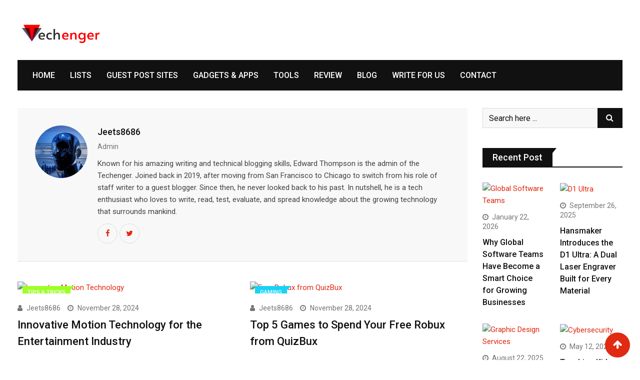

--- FILE ---
content_type: text/html; charset=UTF-8
request_url: https://techenger.com/author/jeets8686/page/3/
body_size: 24637
content:
<!doctype html><html lang="en-US"><head> <meta charset="UTF-8"> <meta name="viewport" content="width=device-width, initial-scale=1.0"> <meta http-equiv="X-UA-Compatible" content="IE=edge"> <link rel="profile" href="https://gmpg.org/xfn/11"> <link rel="pingback" href="https://techenger.com/xmlrpc.php"> <noscript><style>#preloader{display:none;}</style></noscript>  <title>Jeets8686, Author at Techenger - Page 3 of 69</title> <meta name="robots" content="noindex, follow"/> <meta property="og:locale" content="en_US"/> <meta property="og:type" content="profile"/> <meta property="og:title" content="Jeets8686, Author at Techenger - Page 3 of 69"/> <meta property="og:url" content="https://techenger.com/author/jeets8686/"/> <meta property="og:site_name" content="Techenger"/> <meta property="og:image" content="https://secure.gravatar.com/avatar/6d878d897772fa74781a4c5da2dd86a3?s=500&#038;d=mm&#038;r=g"/> <meta name="twitter:card" content="summary_large_image"/> <meta name="twitter:site" content="@techenger"/> <link rel='dns-prefetch' href='//www.googletagmanager.com'/><link rel='dns-prefetch' href='//fonts.googleapis.com'/><link rel='dns-prefetch' href='//s.w.org'/><link rel='preconnect' href='https://fonts.gstatic.com' crossorigin/><script type="text/javascript" data-cfasync="false">
    (window.gaDevIds=window.gaDevIds||[]).push("dZGIzZG");
	var mi_version         = '7.15.0';
	var mi_track_user      = true;
	var mi_no_track_reason = '';
	
	var disableStr = 'ga-disable-UA-154880185-1';

	/* Function to detect opted out users */
	function __gaTrackerIsOptedOut() {
		return document.cookie.indexOf(disableStr + '=true') > -1;
	}

	/* Disable tracking if the opt-out cookie exists. */
	if ( __gaTrackerIsOptedOut() ) {
		window[disableStr] = true;
	}

	/* Opt-out function */
	function __gaTrackerOptout() {
	  document.cookie = disableStr + '=true; expires=Thu, 31 Dec 2099 23:59:59 UTC; path=/';
	  window[disableStr] = true;
	}

	if ( 'undefined' === typeof gaOptout ) {
		function gaOptout() {
			__gaTrackerOptout();
		}
	}
	
	if ( mi_track_user ) {
		(function(i,s,o,g,r,a,m){i['GoogleAnalyticsObject']=r;i[r]=i[r]||function(){
			(i[r].q=i[r].q||[]).push(arguments)},i[r].l=1*new Date();a=s.createElement(o),
			m=s.getElementsByTagName(o)[0];a.async=1;a.src=g;m.parentNode.insertBefore(a,m)
		})(window,document,'script','//www.google-analytics.com/analytics.js','__gaTracker');

		__gaTracker('create', 'UA-154880185-1', 'auto');
		__gaTracker('set', 'forceSSL', true);
		__gaTracker('require', 'displayfeatures');
		__gaTracker('require', 'linkid', 'linkid.js');
		__gaTracker('send','pageview');
	} else {
		console.log( "" );
		(function() {
			/* https://developers.google.com/analytics/devguides/collection/analyticsjs/ */
			var noopfn = function() {
				return null;
			};
			var noopnullfn = function() {
				return null;
			};
			var Tracker = function() {
				return null;
			};
			var p = Tracker.prototype;
			p.get = noopfn;
			p.set = noopfn;
			p.send = noopfn;
			var __gaTracker = function() {
				var len = arguments.length;
				if ( len === 0 ) {
					return;
				}
				var f = arguments[len-1];
				if ( typeof f !== 'object' || f === null || typeof f.hitCallback !== 'function' ) {
					console.log( 'Not running function __gaTracker(' + arguments[0] + " ....) because you are not being tracked. " + mi_no_track_reason );
					return;
				}
				try {
					f.hitCallback();
				} catch (ex) {

				}
			};
			__gaTracker.create = function() {
				return new Tracker();
			};
			__gaTracker.getByName = noopnullfn;
			__gaTracker.getAll = function() {
				return [];
			};
			__gaTracker.remove = noopfn;
			window['__gaTracker'] = __gaTracker;
					})();
		}
</script><link rel='stylesheet' id='wp-block-library-css' href='https://techenger.com/wp-includes/css/dist/block-library/style.min.css?ver=5.5.3' type='text/css' media='all'/><link rel='stylesheet' id='wp-block-library-theme-css' href='https://techenger.com/wp-includes/css/dist/block-library/theme.min.css?ver=5.5.3' type='text/css' media='all'/><link rel='stylesheet' id='rating-css-css' href='https://techenger.com/wp-content/plugins/barta-core/assets/css/rating.css?ver=5.5.3' type='text/css' media='all'/><link rel='stylesheet' id='contact-form-7-css' href='https://techenger.com/wp-content/plugins/contact-form-7/includes/css/styles.css?ver=5.3.2' type='text/css' media='all'/><link rel='stylesheet' id='usp_style-css' href='https://techenger.com/wp-content/plugins/user-submitted-posts/resources/usp.css?ver=20201120' type='text/css' media='all'/><link rel='stylesheet' id='ez-icomoon-css' href='https://techenger.com/wp-content/plugins/easy-table-of-contents/vendor/icomoon/style.min.css?ver=2.0.14' type='text/css' media='all'/><link rel='stylesheet' id='ez-toc-css' href='https://techenger.com/wp-content/plugins/easy-table-of-contents/assets/css/screen.min.css?ver=2.0.14' type='text/css' media='all'/><style id='ez-toc-inline-css' type='text/css'>div#ez-toc-container p.ez-toc-title {font-size: 120%;}div#ez-toc-container p.ez-toc-title {font-weight: 500;}div#ez-toc-container ul li {font-size: 95%;}div#ez-toc-container {width: 100%;}</style><link rel='stylesheet' id='monsterinsights-popular-posts-style-css' href='https://techenger.com/wp-content/plugins/google-analytics-for-wordpress/assets/css/frontend.min.css?ver=7.15.0' type='text/css' media='all'/><link rel='stylesheet' id='tablepress-default-css' href='https://techenger.com/wp-content/plugins/tablepress/css/default.min.css?ver=1.12' type='text/css' media='all'/><link rel='stylesheet' id='bootstrap-css' href='https://techenger.com/wp-content/themes/barta/assets/css/bootstrap.min.css?ver=1.0' type='text/css' media='all'/><link rel='stylesheet' id='nivo-slider-css' href='https://techenger.com/wp-content/themes/barta/assets/css/nivo-slider.min.css?ver=1.0' type='text/css' media='all'/><link rel='stylesheet' id='font-awesome-css' href='https://techenger.com/wp-content/plugins/elementor/assets/lib/font-awesome/css/font-awesome.min.css?ver=4.7.0' type='text/css' media='all'/><link rel='stylesheet' id='slick-theme-css' href='https://techenger.com/wp-content/themes/barta/assets/css/slick-theme.css?ver=1.0' type='text/css' media='all'/><link rel='stylesheet' id='select2-css' href='https://techenger.com/wp-content/themes/barta/assets/css/select2.min.css?ver=1.0' type='text/css' media='all'/><link rel='stylesheet' id='meanmenu-css' href='https://techenger.com/wp-content/themes/barta/assets/css/meanmenu.css?ver=1.0' type='text/css' media='all'/><link rel='stylesheet' id='ticker-style-css' href='https://techenger.com/wp-content/themes/barta/assets/css/ticker-style.css?ver=1.0' type='text/css' media='all'/><link rel='stylesheet' id='barta-default-css' href='https://techenger.com/wp-content/themes/barta/assets/css/default.css?ver=1.0' type='text/css' media='all'/><link rel='stylesheet' id='barta-elementor-css' href='https://techenger.com/wp-content/themes/barta/assets/css/elementor.css?ver=1.0' type='text/css' media='all'/><link rel='stylesheet' id='barta-grid-css' href='https://techenger.com/wp-content/themes/barta/assets/css/barta-grid.css?ver=1.0' type='text/css' media='all'/><link rel='stylesheet' id='barta-box-css' href='https://techenger.com/wp-content/themes/barta/assets/css/barta-box.css?ver=1.0' type='text/css' media='all'/><link rel='stylesheet' id='barta-tab-css' href='https://techenger.com/wp-content/themes/barta/assets/css/barta-tab.css?ver=1.0' type='text/css' media='all'/><link rel='stylesheet' id='barta-list-css' href='https://techenger.com/wp-content/themes/barta/assets/css/barta-list.css?ver=1.0' type='text/css' media='all'/><link rel='stylesheet' id='barta-style-css' href='https://techenger.com/wp-content/themes/barta/assets/css/style.css?ver=1.0' type='text/css' media='all'/><style id='barta-style-inline-css' type='text/css'> .entry-banner { background: url(https://techenger.com/wp-content/themes/barta/assets/img/banner.jpg) no-repeat scroll center center / cover; } .content-area { padding-top: 30px; padding-bottom: 30px; } #page { background-image: url( ); background-color: #ffffff; } </style><link rel='stylesheet' id='slick-css' href='https://techenger.com/wp-content/themes/barta/assets/css/slick.css?ver=1.0' type='text/css' media='all'/><link rel='stylesheet' id='rt-ticker-css' href='https://techenger.com/wp-content/themes/barta/assets/css/rt-ticker.css?ver=1.0' type='text/css' media='all'/><link rel='stylesheet' id='barta-child-style-css' href='https://techenger.com/wp-content/themes/barta-child/style.css?ver=5.5.3' type='text/css' media='all'/><noscript></noscript><style id='barta-dynamic-inline-css' type='text/css'>@media ( min-width:1200px ) { .container { max-width: 1240px; } } #tophead .tophead-contact .fa, #tophead .tophead-address .fa { color: #e02a11; } #tophead { background-color: #f8f8f8; } #tophead, #tophead a { color: #444444; } .topbar-style-5 #tophead .tophead-social li a { color: #e02a11; } .trheader #tophead, .trheader #tophead a, .trheader #tophead .tophead-social li a { color: #efefef; } .barta-primary-color{ color:#e02a11; } .barta-primary-bgcolor, .topbar-style-3 #tophead .tophead-social li a:hover { background-color: #e02a11; } .topbar-style-4 #tophead .tophead-contact .fa, .topbar-style-4 #tophead .tophead-address .fa { color: #e02a11; } .site-header .main-navigation nav ul li a { font-family: Roboto, sans-serif; font-size : 16px; font-weight : 500; line-height : 10px; color: #111111; text-transform : uppercase; font-style: normal; } .site-header .main-navigation ul.menu > li > a:hover, .site-header .main-navigation ul.menu > li.current-menu-item > a, .site-header .main-navigation ul.menu > li.current > a { color: #e53935; } .site-header .main-navigation nav ul li a.active { color: #e53935 !important; } .header-style-5.trheader .site-header .main-navigation nav > ul > li > a { color: #111111; } .header-style-5.trheader .site-header .main-navigation nav > ul > li > a:hover, .header-style-5.trheader .site-header .main-navigation nav > ul > li.current-menu-item > a:hover, .header-style-5.trheader .site-header .main-navigation nav > ul > li a.active, .header-style-5.trheader .site-header .main-navigation nav > ul > li.current > a, .header-style-1 .site-header .main-navigation ul.menu > li > a:hover, .header-style-1 .site-header .main-navigation ul.menu > li.current > a:hover, .header-style-1 .site-header .main-navigation ul.menu > li.current-menu-item > a:hover, .header-style-1 .site-header .main-navigation ul li a.active, .header-style-1 .site-header .main-navigation ul.menu > li.current-menu-item > a, .header-style-1 .site-header .main-navigation ul.menu > li.current > a { color: #e53935 !important; } .trheader.non-stick .site-header .main-navigation ul.menu > li > a, .trheader.non-stick .site-header .search-box .search-button i, .trheader.non-stick .header-icon-seperator, .trheader.non-stick .header-icon-area .cart-icon-area > a, .trheader.non-stick .additional-menu-area a.side-menu-trigger { color: #ffffff; } .site-header .main-navigation ul li ul li { background-color: #e53935; } .site-header .main-navigation ul li ul li:hover { background-color: #111111; } .site-header .main-navigation ul li ul li a { font-family: Roboto, sans-serif; font-size : 15px; font-weight : 400; line-height : 21px; color: #ffffff; text-transform : inherit; font-style: normal; } .site-header .main-navigation ul li ul li:hover > a { color: #ffffff; } .stick .site-header { border-color: #e02a11} .site-header .main-navigation ul li.mega-menu > ul.sub-menu { background-color: #e53935} .site-header .main-navigation ul li.mega-menu ul.sub-menu li a { color: #ffffff} .site-header .main-navigation ul li.mega-menu ul.sub-menu li a:hover { background-color: #111111; color: #ffffff; } .mean-container a.meanmenu-reveal, .mean-container .mean-nav ul li a.mean-expand { color: #e02a11; } #header-9 .mean-container a.meanmenu-reveal, #header-9 .mean-container .mean-nav ul li a.mean-expand { color: #222; } .mean-container a.meanmenu-reveal span { background-color: #e02a11; } #header-9 .mean-container a.meanmenu-reveal span { background-color: #ffffff; } @media (max-width:414px) { #header-9 .mean-container a.meanmenu-reveal span { background-color: #e02a11; } } .header-style-9 .header-search-box .form-inline .btn-search { background-color: #e53935; } .mean-container .mean-bar { border-color: #e02a11; } .mean-container .mean-nav ul li a { font-family: Roboto, sans-serif; font-size : 14px; font-weight : 400; line-height : 21px; color: #111111; text-transform : uppercase; font-style: normal; } .mean-container .mean-nav ul li a:hover, .mean-container .mean-nav > ul > li.current-menu-item > a { color: #e53935; } .header-icon-area .cart-icon-area .cart-icon-num { background-color: #e02a11; } .additional-menu-area a.side-menu-trigger:hover, .trheader.non-stick .additional-menu-area a.side-menu-trigger:hover { color: #e53935; } .site-header .search-box .search-text { border-color: #e02a11; } .header-style-3 .header-contact .fa, .header-style-3 .header-social li a:hover, .header-style-3.trheader .header-social li a:hover { color: #e53935; } .header-style-3.trheader .header-contact li a, .header-style-3.trheader .header-social li a { color: #ffffff; } .header-style-4 .header-contact .fa, .header-style-4 .header-social li a:hover, .header-style-4.trheader .header-social li a:hover { color: #e53935; } .header-style-4.trheader .header-contact li a, .header-style-4.trheader .header-social li a { color: #ffffff; } .header-style-5 .header-menu-btn { background-color: #e02a11; } .trheader.non-stick.header-style-5 .header-menu-btn { color: #ffffff; } body { font-family: Roboto, sans-serif; font-size: 15px; line-height: 24px; font-weight: 400; } h1 { font-family: Roboto; font-size: 36px; line-height: 40px; font-weight: 500; } h2 { font-family: Roboto, sans-serif; font-size: 28px; line-height: 34px; font-weight: 500; } h3 { font-family: Roboto, sans-serif; font-size: 22px; line-height: 28px; font-weight: 500; } h4 { font-family: Roboto, sans-serif; font-size: 18px; line-height: 26px; font-weight: 500; } h5 { font-family: Roboto, sans-serif; font-size: 16px; line-height: 24px; font-weight: 500; } h6 { font-family: Roboto, sans-serif; font-size: 14px; line-height: 22px; font-weight: 500; } .entry-banner .entry-banner-content h1 { color: #ffffff; } .breadcrumb-area .entry-breadcrumb span a { color: #e53935; } .breadcrumb-area .entry-breadcrumb span a:hover { color: #ffffff; } .breadcrumb-area .entry-breadcrumb .breadcrumb-seperator { color: #ffffff; } .breadcrumb-area .entry-breadcrumb > span:last-child { color: #ffffff; } .entry-banner:after { background: rgba(0, 0, 0 , 0.5); } .post-detail-holder .breadcrumb-area .entry-breadcrumb span a:hover { color: #ffffff; } .scrollToTop { background-color: #e02a11; border: 2px solid rgb(224, 42, 17 , 1); } .footer-top-area { background-color: #000000; } .footer-top-area .widget h3 { color: #ffffff; } .footer-top-area .widget { color: #c4c4c4; } .footer-top-area a:link, .footer-top-area a:visited { color: #c4c4c4; } .footer-top-area a:hover, .footer-top-area a:active { color: #e53935; } .footer-bottom-area { background-color: #000000; } .footer-bottom-area .footer-bottom-left { color: #dddddd; } .footer-top-area .widget_archive li { border-bottom: 1px dotted #e02a11; } .rt-box-title-1 span { border-top-color: #e02a11; } .search-form .input.search-submit { background-color: #e02a11; border-color: #e02a11; } .search-form .input.search-submit a:hover { color: #e02a11; } .search-no-results .custom-search-input .btn{ background-color: #e02a11; } .widget ul li a:hover { color: #e02a11; } .sidebar-widget-area .widget h3.widgettitle:after { background: #e02a11; } .sidebar-widget-area .widget .rt-slider-sidebar .rt-single-slide .testimo-info .testimo-title h3, .sidebar-widget-area .rt_widget_recent_entries_with_image .media-body .posted-date a, .sidebar-widget-area .widget ul li a:before, .sidebar-widget-area .widget ul li a:hover, .sidebar-widget-area .widget ul li.active a, .sidebar-widget-area .widget ul li.active a:before, .sidebar-widget-area .widget_recent_comments ul li.recentcomments > span:before, .footer-top-area .search-form input.search-submit, .footer-top-area ul li:before, .footer-top-area ul li a:before { color: #e02a11; } .footer-top-area .corporate-address li i , .footer-top-area .search-form input.search-submit, .footer-top-area ul li a:before, .footer-top-area .stylish-input-group .input-group-addon button i, .footer-top-area .widget_archive li a:before { color: #e02a11; } .footer-top-area .stylish-input-group .input-group-addon button:hover { background: #e02a11; } .rt-box-title-1, .footer-top-area .search-form button { background-color: #e02a11; } .footer-topbar , .footer-topbar .emergrncy-content-holder, .footer-top-area .widgettitle:after { background: #e02a11; } .footer-topbar .emergrncy-content-holder:before { border-color: transparent #e02a11; } a:link, a:visited, .entry-footer .about-author .media-body .author-title, .entry-title h1 a{ color: #e02a11; } .entry-content a { color:#e02a11; } .entry-footer .tags a:hover, .entry-title h1 a:hover { color: #797979; } .comments-area .main-comments .replay-area a { background-color: #e02a11; } #respond form .btn-send { background-color: #e02a11; border-color: #e02a11; } .blog-style-2 .readmore-btn:hover { background-color: #e02a11; color: #ffffff; } blockquote p:before{ color: #e02a11; } .sticky .blog-box { border-bottom: 2px solid #e02a11; } .blog-box .blog-img-holder:after { background: #e02a11; } .blog-box .blog-img-holder .blog-content-holder { background: #e02a11; } .blog-box .blog-bottom-content-holder h3 a:hover , .blog-box .blog-bottom-content-holder ul li i , .blog-box .blog-bottom-content-holder ul li a:hover { color: #e02a11; } .blog-box .blog-bottom-content-holder a.blog-button { border: 1px solid #e02a11; color: #e02a11; } .blog-box .blog-bottom-content-holder a.blog-button:hover { background-color: #e02a11; } .error-page-area { background-color: #e53935; } .error-page-area .error-page-content p { color: #ffffff; } .error-page-area .error-page p { color: #ffffff; } .error-page-area .error-page-content .go-home a { background-color: #e02a11; } .comments-area h3:before{ background: #797979; } #respond form .btn-send:hover { color: #e02a11; } .item-comments .item-comments-list ul.comments-list li .comment-reply { background-color: #e02a11; } .item-comments .item-comments-form .comments-form .form-group .form-control { background-color: #797979; } .title-bar35:after { background: #e02a11; } .barta-button-1, .entry-content a.grid-fill-btn:hover:after, .entry-content .rt-grid-fill-btn a.grid-fill-btn:hover:after { color: #e02a11; } .barta-button-1:hover { background: #e02a11; } .barta-button-2 { background: #e02a11; } .barta-button-2:hover { color: #e02a11; } .barta-primary-color { color: #e02a11; } .btn-read-more-h-b { border: 1px solid #e02a11; } .con-home-6 .btn-send-message { background: #e02a11; border: 2px solid #e02a11; } .con-home-6 .btn-send-message:hover, .dark-button:after, .btn-square-transparent:hover, .entry-content .btn-square-transparent.more:hover { background: #e02a11; } .dark-button:hover, .btn-square-transparent { border-color: #e02a11; } .btn-square-transparent { color: #e02a11; } .entry-content .btn-square-transparent.more { color: #e02a11; } .btn-slider-fill { background: #e02a11; border: 2px solid #e02a11 !important; } .dark-button:before { background: #e02a11; } .entry-header .entry-meta ul li a:hover , .entry-footer ul.item-tags li a:hover { color: #e02a11; } .ui-cat-tag { background: #e02a11; } .entry-footer .item-tags span { border: 1px solid #e02a11; background: #e02a11; } .blog-layout-1 .entry-header .entry-thumbnail-area .post-date1 { background: #e02a11; } .blog-layout-1 .entry-header .entry-content h3 a:hover { color: #e02a11; } .blog-layout-1 .entry-header .entry-content .barta-button-7 { background: #e02a11; } .custom-search-input .btn { background-color: #e02a11; } .search-no-results .custom-search-input .btn { background-color: #e02a11; } .rt-blog-layout .entry-thumbnail-area ul li i { color: #e02a11; } .rt-blog-layout .entry-thumbnail-area ul li a:hover { color: #e02a11; } .rt-blog-layout .entry-thumbnail-area ul .active { background: #e02a11; } .rt-blog-layout .entry-content h3 a:hover { color: #e02a11; } .blog-box .blog-social li a:hover i { color: #e02a11; } .blog-box .blog-img-holder .blog-content-holder { background: #e02a11; } .blog-box .blog-bottom-content-holder h3 a:hover, .blog-box .blog-bottom-content-holder ul li i, .blog-box .blog-bottom-content-holder ul li a:hover { color: #e02a11; } .pagination-area li.active a:hover, .pagination-area ul li.active a, .pagination-area ul li a:hover, .pagination-area ul li span.current{ background-color: #e02a11; } .rt-contact-info ul li a:hover { color: #e02a11; } .cf7-quote-submit input { border: 2px solid #797979; } .cf7-quote-submit input:hover { background-color: #797979 !important; } .contact-form h2:after { background: #e02a11; } .contact-form legend { color: #797979; } .rt-request-call-four .request-form-wrapper .request-form .request-form-input .form-group.margin-bottom-none .default-big-btn , .rt-request-call-four .request-form-wrapper .request-form .form-heading , .contact-form .wpcf7-submit.contact-submit, .contact-slider .contact-header { background: #e02a11; } .contact-form .wpcf7-submit.contact-submit:hover { background: #797979; } .contact-slider .contact-header:after { border-top: 22px solid #e02a11; } @media (max-width:1170px) { .contact-slider .contact-header:after { border-top: 22px solid #e02a11; } } .contact-slider .input-form input[type="submit"] { background: #e02a11; } .entry-thumbnail-area.overimage .featured-image-caption.text-right, .post-detail-style2 .overimage .featured-image-caption.text-right { background: -moz-linear-gradient(left, rgba(30,87,153,0) 0%, rgba(30,87,153,0.05) 1%, rgba(224, 42, 17,1) 20%); background: -webkit-linear-gradient(left, rgba(30,87,153,0) 0%,rgba(30,87,153,0.05) 1%,rgba(224, 42, 17,1) 20%); background: linear-gradient(to right, rgba(30,87,153,0) 0%,rgba(30,87,153,0.05) 1%,rgba(224, 42, 17,1) 20%); filter: progid:DXImageTransform.Microsoft.gradient( startColorstr='#001e5799', endColorstr='#e02a11',GradientType=1 ); } .entry-thumbnail-area.overimage .featured-image-caption.text-left, .post-detail-style2 .overimage .featured-image-caption.text-left { background: -moz-linear-gradient(left, rgba(224, 42, 17,1) 80%, rgba(30,87,153,0.05) 99%, rgba(30,87,153,0) 100%); background: -webkit-linear-gradient(left, rgba(224, 42, 17,1) 80%,rgba(30,87,153,0.05) 99%,rgba(30,87,153,0) 100%); background: linear-gradient(to right, rgba(224, 42, 17,1) 80%,rgba(30,87,153,0.05) 99%,rgba(30,87,153,0) 100%); filter: progid:DXImageTransform.Microsoft.gradient( startColorstr='#e02a11', endColorstr='#001e5799',GradientType=1 ); } .entry-thumbnail-area.overimage .featured-image-caption.text-center, .post-detail-style2 .overimage .featured-image-caption.text-center { background: -moz-linear-gradient(left, rgba(224, 42, 17,0) 0%, rgba(224, 42, 17,0.8) 10%, rgba(224, 42, 17,1) 19%, rgba(224, 42, 17,1) 20%, rgba(224, 42, 17,1) 81%, rgba(224, 42, 17,0.8) 89%, rgba(224, 42, 17,0) 100%); background: -webkit-linear-gradient(left, rgba(224, 42, 17,0) 0%,rgba(224, 42, 17,0.8) 10%,rgba(224, 42, 17,1) 19%,rgba(224, 42, 17,1) 20%,rgba(224, 42, 17,1) 81%,rgba(224, 42, 17,0.8) 89%,rgba(224, 42, 17,0) 100%); background: linear-gradient(to right, rgba(224, 42, 17,0) 0%,rgba(224, 42, 17,0.8) 10%,rgba(224, 42, 17,1) 19%,rgba(224, 42, 17,1) 20%,rgba(224, 42, 17,1) 81%,rgba(224, 42, 17,0.8) 89%,rgba(224, 42, 17,0) 100%); filter: progid:DXImageTransform.Microsoft.gradient( startColorstr='#00e53935', endColorstr='#00e53935',GradientType=1 ); } .woocommerce .widget_price_filter .ui-slider .ui-slider-range, .woocommerce .widget_price_filter .ui-slider .ui-slider-handle, .rt-woo-nav .owl-custom-nav-title::after, .rt-woo-nav .owl-custom-nav .owl-prev:hover, .rt-woo-nav .owl-custom-nav .owl-next:hover, .woocommerce ul.products li.product .onsale, .woocommerce span.onsale, .woocommerce a.added_to_cart, .woocommerce div.product form.cart .button, .woocommerce #respond input#submit, .woocommerce a.button, .woocommerce button.button, .woocommerce input.button, p.demo_store, .woocommerce-info::before, .woocommerce #respond input#submit.disabled:hover, .woocommerce #respond input#submit:disabled:hover, .woocommerce #respond input#submit[disabled]:disabled:hover, .woocommerce a.button.disabled:hover, .woocommerce a.button:disabled:hover, .woocommerce a.button[disabled]:disabled:hover, .woocommerce button.button.disabled:hover, .woocommerce button.button:disabled:hover, .woocommerce button.button[disabled]:disabled:hover, .woocommerce input.button.disabled:hover, .woocommerce input.button:disabled:hover, .woocommerce input.button[disabled]:disabled:hover, .woocommerce #respond input#submit.alt, .woocommerce a.button.alt, .woocommerce button.button.alt, .woocommerce input.button.alt, .woocommerce-account .woocommerce .woocommerce-MyAccount-navigation ul li a { background-color: #e02a11; } .woocommerce-message::before, .woo-shop-top .view-mode ul li:first-child .fa, .woo-shop-top .view-mode ul li:last-child .fa, .woocommerce ul.products li.product h3 a:hover, .woocommerce ul.products li.product .price, .woocommerce .product-thumb-area .product-info ul li a:hover .fa, .woocommerce div.product p.price, .woocommerce div.product span.price, .woocommerce div.product .product-meta a:hover, .woocommerce div.product .woocommerce-tabs ul.tabs li.active a, .woocommerce a.woocommerce-review-link:hover { color: #e02a11; } .woocommerce-message, .woocommerce-info { border-color: #e02a11; } .woocommerce .product-thumb-area .overlay { background-color: rgba(224, 42, 17, 0.8); } .header-style-1 .header-icon-area .cart-icon-area .cart-icon-num { background-color: #e02a11; } .post-navigation .next-article i, .post-navigation .next-article:hover, .post-navigation .prev-article i, .post-navigation .prev-article:hover, .post-navigation .post-nav-title a:hover, .rt-drop , .post-detail-style3 .breadcrumbs-area2 .breadcrumbs-content ul li, .post-detail-style3 .breadcrumbs-area2 .breadcrumbs-content ul li a, .post-detail-style3 .breadcrumbs-area2 .breadcrumbs-content ul li a:hover, .breadcrumbs-area2 .breadcrumbs-content h3 a:hover, .post-detail-style3 .post-3-no-img-meta ul.post-info-light li a:hover, .post-detail-style3 .entry-meta li a:hover, .sidebar-widget-area .widget .corporate-address li i, .sidebar-widget-area .widget .corporate-address li i.fa-map-marker, .rt-news-box .post-cat span a:hover, .rt-news-box .topic-box .post-date1 span a:hover, .rt_widget_recent_entries_with_image .topic-box .post-date1 span a:hover, .sidebar-widget-area .widget.title-style-1 h3.widgettitle, .rt_widget_recent_entries_with_image .topic-box .widget-recent-post-title a:hover, .search-form input.search-submit, .header-style-5.trheader .header-social li a:hover, .header-style-5 .header-social li a:hover, .header-style-5 .header-contact .fa, .header-style-4.trheader .header-social li a:hover, .header-style-4 .header-social li a:hover, .header-style-4 .header-contact .fa, .header-style-3.trheader .header-social li a:hover, .header-style-3.trheader.non-stickh .header-social li a:hover , .header-style-3 .header-social li a:hover, .header-style-3 .header-contact .fa, .header-style-2.trheader .header-social li a:hover, .header-style-2.trheader.non-stickh .header-social li a:hover, blockquote p:before, ul.news-info-list li i, .post-navigation .prev-article i, .post-navigation .next-article i, .about-author .media-body .author-title a:hover, .non-stickh .site-header .rt-sticky-menu .main-navigation nav > ul > li > a:hover, .header-style-2 .header-contact .fa, .header-style-2 .header-social li a:hover, .search-form input.search-submit:hover, .sidebar-widget-area .rt-news-tab .entry-title a:hover, .rt-cat-list-widget li:hover a , .footer-top-area .corporate-address li i, .elementor-widget-wp-widget-categories ul li:hover a, .footer-top-area .widget_archive li a:before, .footer-top-area .rt_footer_social_widget .footer-social li:hover i , .footer-top-area .widget_tag_cloud a:hover, .footer-top-area .search-form input.search-submit, .entry-header .entry-meta ul li a:hover, .ui-cat-tag a:hover, .entry-post-meta .post-author a:hover, .news-details-layout2 .post-info-light ul li a:hover, .news-details-layout2 .entry-meta li a:hover, .about-author ul.author-box-social a, .rt-related-post-info .post-title a:hover, .entry-title a:hover, .custom-search-input .btn, .comments-area .main-comments .comment-meta .comment-author-name a:hover, .rt-blog-layout .entry-thumbnail-area ul li i, .rt-blog-layout .entry-thumbnail-area ul li a:hover, .rt-blog-layout .entry-content h3 a:hover, .blog-layout-1 .entry-content h3 a:hover, .blog-layout-1 .entry-meta ul li a:hover, .blog-layout-2 .blog-bottom-content-holder ul li a:hover, .blog-layout-2 .blog-bottom-content-holder h3 a:hover, .blog-layout-3 .entry-content h3 a:hover, .blog-layout-3 .entry-meta ul li a:hover, .blog-box .blog-bottom-content-holder h3 a:hover, .blog-box .blog-bottom-content-holder ul li i, .blog-box .blog-bottom-content-holder ul li a:hover, .error-page-area .error-page-content .go-home a:hover, .footer-top-area .rt-news-box .dark .rt-news-box-widget .media-body a:hover { color: #e02a11; } .rt-box-title-2,.blog-box .blog-img-holder .blog-content-holder, .blog-box .blog-bottom-content-holder a.blog-button:hover, button, input[type="button"], input[type="reset"], input[type="submit"], #tophead .tophead-social li a:hover, .topbar-style-2 #tophead .tophead-social li a:hover, .additional-menu-area .sidenav ul li a:hover, .sidebar-widget-area .widget.title-style-1 h3.widgettitle, .sidebar-widget-area .widget_recent_entries ul li:before, .sidebar-widget-area .widget_archive ul li:before, .sidebar-widget-area .widget_meta ul li:before, .mc4wp-form, .rt-cat-list-widget li:before, .elementor-widget-wp-widget-categories ul li:before, .footer-top-area .widgettitle:after, .cat-holder-text , .comments-area .main-comments .replay-area a, .search-no-results .custom-search-input .btn, .rt-blog-layout .entry-thumbnail-area ul .active, .blog-layout-2 .blog-img-holder:after,.blog-box .blog-img-holder:after, .woocommerce nav.woocommerce-pagination ul li a:hover, .pagination-area ul li a:hover, .woocommerce nav.woocommerce-pagination ul li .current, .pagination-area ul li .current, .woocommerce nav.woocommerce-pagination ul li.active a, .pagination-area ul li.active a, .footer-bottom-social ul li a:hover, .sidebar-widget-area .widget_search form button:hover { background-color: #e02a11; } .news-details-layout2 .cat-holder:before { border-top: 8px solid #e02a11; } .about-author ul.author-box-social li:hover, .footer-top-area .widget_tag_cloud a:hover, .sidebar-widget-area .rt-news-tab .btn-tab .active { background-color: #e02a11 !important; border: 1px solid #e02a11 !important; } .entry-content .wpb_layerslider_element a.layerslider-button, .comments-area h3.comment-num:after { background: #e02a11; } .entry-content .btn-read-more-h-b, .woocommerce nav.woocommerce-pagination ul li span, .pagination-area ul li span .header-style-10.trheader #tophead .tophead-social li a:hover { border: 1px solid #e02a11; } .footer-top-area .widget_archive li { border-bottom: 1px dotted #e02a11; } .bottomBorder { border-bottom: 2px solid #e02a11; } blockquote { border-color: #e02a11; } .search-form input.search-field, #respond form textarea:focus { border-color: #e02a11; } .search-form input.search-submit, #respond form .btn-send { background-color: #e02a11; border: 2px solid #e02a11; } .sidebar-widget-area .widget.title-style-1 h3.widgettitle span { border-top: 10px solid #e02a11; } .sidebar-widget-area .widget_tag_cloud a:hover { background-color: #e02a11; border: 1px solid #e02a11; } .sidebar-widget-area .rt-news-tab .btn-tab .active , .contact-form input[type="submit"] { border: 1px solid #e02a11!important; background-color: #e02a11!important; } .pagination-area ul li.active a, .pagination-area ul li a:hover { background-color: #e02a11!important; } .cat-holder:before { border-top: 8px solid #e02a11; } .contact-form .form-group .wpcf7-submit:hover { background-color: transparent !important; color: #e02a11 !important; } .ticker-title { background: #e02a11; } .ticker-title .boltu-right { border-top: 8px solid #e02a11; } .ticker-content a:hover { color: #e02a11 !important; } .single .barta-progress-container { height: 4px; background: #000000; position: fixed; top: 0px; } .single.admin-bar.scroll_indicator_on .rt-sticky-menu { top: 36px; } .single.admin-bar .barta-progress-container.bottom { bottom: 0 !important; top: initial !important; } .single .barta-progress-bar { height: 4px; background: #e53935; width: 0%; }.entry-content .light-button , .entry-content .light-button i, .entry-content a.grid-fill-btn:hover, .entry-content .rt-grid-fill-btn a.grid-fill-btn:hover, .entry-content .rt-text-with-btn a.light-box:hover { color: #e02a11 !important; } .entry-content .light-button:hover, .entry-content .light-button:hover i { background: #e02a11 !important; color: #ffffff !important; border: 2px solid #e02a11; } .entry-content a.grid-fill-btn, .entry-content .rt-grid-fill-btn a.grid-fill-btn, .dark-button { border: 2px solid #e02a11; background: #e02a11; } .entry-content .rt-text-with-btn a.light-box { background: #e02a11; } .rt-vc-title-1 h2::after, .rt-vc-title h2:after , .section-title h2:after { background: #e02a11; } .rt-el-slider .nivo-controlNav .nivo-control.active { background-color: #e02a11; } .rt-owl-nav-1 .owl-carousel .owl-nav .owl-prev , .rt-owl-nav-1 .owl-carousel .owl-nav .owl-next { border: 2px solid #e02a11; color: #e02a11; } .rt-owl-nav-1 .owl-carousel .owl-nav .owl-prev:hover , .rt-owl-nav-1 .owl-carousel .owl-nav .owl-next:hover { background-color: #e02a11; } .rt-owl-nav-1 .owl-carousel .owl-dots .owl-dot span:hover span , .rt-owl-nav-1 .owl-carousel .owl-dots .owl-dot.active span { background: #e02a11; } .rt-owl-nav-2.slider-nav-enabled .owl-carousel .owl-prev , .rt-owl-nav-2.slider-nav-enabled .owl-carousel .owl-next { color: #e02a11; border: 2px solid #e02a11; } .rt-owl-nav-2.slider-nav-enabled .owl-carousel .owl-prev:hover , .rt-owl-nav-2.slider-nav-enabled .owl-carousel .owl-next:hover { background-color: #e02a11; } .rt-owl-nav-2.slider-dot-enabled .owl-carousel .owl-dot span:hover span , .rt-owl-nav-2.slider-dot-enabled .owl-carousel .owl-dot.active span { background: #e02a11; } .rt-owl-nav-3 .owl-custom-nav .owl-prev { color: #e02a11; border: 2px solid #e02a11; } .rt-owl-nav-3 .owl-custom-nav .owl-prev:hover , .rt-owl-nav-3 .owl-custom-nav .owl-next:hover { background-color: #e02a11; } .rt-owl-nav-3 .owl-custom-nav .owl-next { color: #e02a11; border: 2px solid #e02a11; } .rt-owl-nav-3.slider-dot-enabled .owl-carousel .owl-dot span:hover span , .rt-owl-nav-3.slider-dot-enabled .owl-carousel .owl-dot.active span { background: #e02a11; } .rt-project-slider-one .sub-title { color: #e02a11; } .rt-project-slider-one .rtin-projects-box .our-projects-content-holder span { background: #e02a11; } .rt-project-slider-one .rtin-projects-box .our-projects-img-holder:before { background: rgba(224, 42, 17, 0.8); } .rt-service-grid-4 .rtin-single-post .rtin-item-image:after { background-color: rgba(224, 42, 17, 0.7); } .rt-project-slider-one .rtin-projects-box .our-projects-content-holder h3 a:hover, .project-gallery1-area .sub-title { color: #e02a11; } .rt-service-grid-4 .rtin-single-post:hover .rtin-item-info h3 a , .rt-service-grid-4 .rtin-single-post .rtin-item-image a.plus-icon:hover { color: #e02a11; } .rt-testimonial-slider-1 .rtin-single-client-area h3 a:hover , .rt-testimonial-slider-1 .rtin-single-client-area .picture ul li a i { color: #e02a11; } .rt-testimonial-slider-2 .rtin-single-testimonial .rtin-testi-content:before , .rt-testimonial-slider-2 .rtin-single-testimonial .rtin-testi-content:after { color: #e02a11; } .rt-testimonial-slider-2 .rtin-single-testimonial .rtin-testi-content:before , .rt-testimonial-slider-2 .rtin-single-testimonial .rtin-testi-content:after { color: #e02a11; } .client-inner-area-right.rt-owl-nav-2.slider-dot-enabled .owl-carousel .owl-dots > .active span { background: #e02a11; border: 2px solid #e02a11; } .client-inner-area-right .client-box .media .image-holder img { border: 1px dashed #e02a11; } .rt-testimonial-slider-6 .owl-item .tlp-tm-content-wrapper .item-content { background-color: rgba(224, 42, 17, 0.8); } .rt-testimonial-slider-6 .ts-section-title::after { background: #e02a11; } .rt-info-text .info-ghost-button a { border: 2px solid #e02a11; color: #e02a11; } .rt-info-text .info-ghost-button a:hover { background: #e02a11; border: 2px solid #e02a11; } .rt-info-text.layout1 i, .rt-info-text.layout2 i, .rt-info-text.layout3 i { color: #e02a11; } .rt-info-text.layout4 i , .rt-infobox-5 .rtin-single-info .rtin-info-item-icon , .rt-infobox-6 .rtin-info-icon , .rt-infobox-6:hover .rtin-info-content h3 , .rt-infobox-6:hover .rtin-info-content h3 a, .rt-info-text-6 .service-box > a, .rt-infobox-7 .rtin-single-info-item .rtin-single-info:hover .rtin-info-content h3 a , .rt-infobox-8 .media .media-left i , .rt-infobox-9 .media .media-left i , .rt-infobox-10 h3 a:hover , .rt-infobox-10:hover h2 a { color: #e02a11; } .rt-infobox-8 .media .media-body h3:after , .rt-infobox-10 .rtin-info-icon a , .rt-infobox-10 h3 a:after { background: #e02a11; } .rt-info-text-3 .service-box:hover .service-title { background-color: rgba(224, 42, 17, 0.8); } .estimate-holder { background: #e02a11; } .rt-text-advertise h2 span, .rt-cta-1 .rtin-cta-contact-button a:hover { color: #e02a11; } .rt-cta-2 .rtin-cta-right:before , .rt-cta-2 .rtin-cta-right { background-color: #e02a11; } .rt-service-layout-5 .rtin-single-item .rtin-item-content { background-color: rgba(224, 42, 17, 0.8); } .btn-submit { background: #e02a11; } .title-bar50:after { background: #e02a11; } .rt-text-with-btn h3 span { color: #e02a11; } .rt-post-vc-section-5 .sub-title { color: #e02a11; } .rt-price-table-box h3 { color: #e02a11; } .rt-price-table-box .rtin-price-button a.btn-price-button { border: 2px solid #e02a11; color: #e02a11; } .rt-price-table-box .rtin-price-button a.btn-price-button:hover { background: #e02a11; } .entry-content .rt-price-table-box1 .price-holder { background: #e02a11; } .rt-text-with-video .rtin-text-content h2::after , .entry-content .rt-price-table-box1 .pricetable-btn { background-color: #e02a11; } .rt-vc-counter-2 .rtin-counter-content .rt-counter { border: 5px solid #e02a11; color: #e02a11; } .rt-vc-counter-4 .awards-box a { border-color: #e02a11; } .rt-vc-counter-4 .awards-box a i { background: #e02a11; } .rt-post-vc-section-6 .rtin-single-post .rtin-item-info .rtin-post-date, .rt-post-vc-section-6 .rtin-single-post:hover .rtin-item-info h3 a { color: #e02a11; } .rt-cat-list-widget li:before, .rt-team-slider-nine .team-box .team-content-holder { background: #e02a11; }</style><script type='text/javascript' id='monsterinsights-frontend-script-js-extra'>
/* <![CDATA[ */
var monsterinsights_frontend = {"js_events_tracking":"true","download_extensions":"doc,pdf,ppt,zip,xls,docx,pptx,xlsx","inbound_paths":"[{\"path\":\"\\\/go\\\/\",\"label\":\"affiliate\"},{\"path\":\"\\\/recommend\\\/\",\"label\":\"affiliate\"}]","home_url":"https:\/\/techenger.com","hash_tracking":"false"};
/* ]]> */
</script><script type='text/javascript' src='https://techenger.com/wp-content/plugins/google-analytics-for-wordpress/assets/js/frontend.min.js?ver=7.15.0' id='monsterinsights-frontend-script-js'></script><script type='text/javascript' src='https://techenger.com/wp-includes/js/jquery/jquery.js?ver=1.12.4-wp' id='jquery-core-js'></script><script type='text/javascript' src='https://techenger.com/wp-content/plugins/user-submitted-posts/resources/jquery.cookie.js?ver=20201120' id='usp_cookie-js'></script><script type='text/javascript' src='https://techenger.com/wp-content/plugins/user-submitted-posts/resources/jquery.parsley.min.js?ver=20201120' id='usp_parsley-js'></script><script type='text/javascript' id='usp_core-js-before'>
var usp_custom_field = "usp_custom_field"; var usp_custom_checkbox = "usp_custom_checkbox"; var usp_case_sensitivity = "false"; var usp_challenge_response = "2"; var usp_min_images = 0; var usp_max_images = 1; var usp_parsley_error = "Incorrect response."; var usp_multiple_cats = 0; var usp_existing_tags = 0; var usp_recaptcha_disp = "hide"; var usp_recaptcha_vers = "2"; var usp_recaptcha_key = ""; 
</script><script type='text/javascript' src='https://techenger.com/wp-content/plugins/user-submitted-posts/resources/jquery.usp.core.js?ver=20201120' id='usp_core-js'></script><script type='text/javascript' src='https://www.googletagmanager.com/gtag/js?id=UA-154880185-1' id='google_gtagjs-js' async></script><script type='text/javascript' id='google_gtagjs-js-after'>
window.dataLayer = window.dataLayer || [];function gtag(){dataLayer.push(arguments);}
gtag("js", new Date());
gtag("set", "developer_id.dZTNiMT", true);
gtag("config", "UA-154880185-1", {"anonymize_ip":true});
</script><meta name="framework" content="Redux 4.1.24"/><meta name="generator" content="Site Kit by Google 1.24.0"/><script type="application/ld+json">{"@context":"http:\/\/schema.org","@type":"Person","name":"Jeets8686","url":"http:\/\/www.techenger.com","@id":"http:\/\/www.techenger.com","description":"Known for his amazing writing and technical blogging skills, Edward Thompson is the admin of the Techenger. Joined back in 2019, after moving from San Francisco to Chicago to switch from his role of staff writer to a guest blogger. Since then, he never looked back to his past. In nutshell, he is a tech enthusiast who loves to write, read, test, evaluate, and spread knowledge about the growing technology that surrounds mankind."}</script><script id='nitro-telemetry'>(()=>{window.NitroPack=window.NitroPack||{coreVersion:"na",isCounted:!1};let e=document.createElement("script");if(e.src="https://nitroscripts.com/aGFVvEEAvzZYEkdnFnOEHZiqzWFTXmVc",e.async=!0,e.id="nitro-script",document.head.appendChild(e),!window.NitroPack.isCounted){window.NitroPack.isCounted=!0;let t=()=>{navigator.sendBeacon("https://to.getnitropack.com/p",JSON.stringify({siteId:"aGFVvEEAvzZYEkdnFnOEHZiqzWFTXmVc",url:window.location.href,isOptimized:!!window.IS_NITROPACK,coreVersion:"na",missReason:window.NPTelemetryMetadata?.missReason||"",pageType:window.NPTelemetryMetadata?.pageType||"",isEligibleForOptimization:!!window.NPTelemetryMetadata?.isEligibleForOptimization}))};(()=>{let e=()=>new Promise(e=>{"complete"===document.readyState?e():window.addEventListener("load",e)}),i=()=>new Promise(e=>{document.prerendering?document.addEventListener("prerenderingchange",e,{once:!0}):e()}),a=async()=>{await i(),await e(),t()};a()})(),window.addEventListener("pageshow",e=>{if(e.persisted){let i=document.prerendering||self.performance?.getEntriesByType?.("navigation")[0]?.activationStart>0;"visible"!==document.visibilityState||i||t()}})}})();</script><script async src="//pagead2.googlesyndication.com/pagead/js/adsbygoogle.js"></script><script>(adsbygoogle = window.adsbygoogle || []).push({"google_ad_client":"ca-pub-8093367416175449","enable_page_level_ads":true,"tag_partner":"site_kit"});</script><link rel="icon" href="https://techenger.com/wp-content/uploads/2019/12/cropped-techenger-favi-con-32x32.png" sizes="32x32"/><link rel="icon" href="https://techenger.com/wp-content/uploads/2019/12/cropped-techenger-favi-con-192x192.png" sizes="192x192"/><link rel="apple-touch-icon" href="https://techenger.com/wp-content/uploads/2019/12/cropped-techenger-favi-con-180x180.png"/><meta name="msapplication-TileImage" content="https://techenger.com/wp-content/uploads/2019/12/cropped-techenger-favi-con-270x270.png"/><link rel="dns-prefetch" href="//fonts.googleapis.com"/><link rel="dns-prefetch" href="//fonts.gstatic.com"/><link rel="preload" as="style" href="https://fonts.googleapis.com/css?family=Roboto:400,500,700&display=swap"/><link rel="stylesheet" href="https://fonts.googleapis.com/css?family=Roboto:400,500,700&display=swap" media="print" onload="this.media='all'"></head><body data-rsssl=1 class="archive paged author author-jeets8686 author-1 wp-embed-responsive paged-3 author-paged-3 header-style-5 has-sidebar right-sidebar product-grid-view header-top-banner elementor-default elementor-kit-5395"> <div id="page" class="site"> <a class="skip-link screen-reader-text" href="#content">Skip to content</a> <header id="masthead" class="site-header "> <div id="header-5" class="header-area header-fixed "> <div class="container masthead-container" id="sticker"> <div class="header-full"> <div class="row header-firstrow"> <div class="col-sm-2 col-xs-12"> <div class="site-branding"> <a class="dark-logo" href="https://techenger.com/"><img src="https://techenger.com/wp-content/uploads/2019/12/techenger.png" alt="Techenger"></a> <a class="light-logo" href="https://techenger.com/"><img src="https://techenger.com/wp-content/uploads/2019/12/techenger.png" alt="Techenger"></a> </div> </div> <div class="col-sm-10 col-xs-12"> <div class="header-firstrow-right"> <div class="header-firstrow-right-contents"> </div> </div> </div> </div> <div class="row full-menu"> <div class="col-sm-11 col-xs-12"> <div id="site-navigation" class="main-navigation"> <nav class="menu-main-menu-container"><ul id="menu-main-menu" class="menu"><li id="menu-item-1735" class="menu-item menu-item-type-post_type menu-item-object-page menu-item-home menu-item-1735"><a href="https://techenger.com/">Home</a></li><li id="menu-item-6303" class="menu-item menu-item-type-post_type menu-item-object-post menu-item-has-children menu-item-6303"><a href="https://techenger.com/tips-tricks/updated-list-of-100-websites-and-blogs-that-accept-guest-posts-in-2020/">Lists</a><ul class="sub-menu"> <li id="menu-item-6301" class="menu-item menu-item-type-post_type menu-item-object-post menu-item-6301"><a href="https://techenger.com/seo/updated-list-of-top-free-paid-press-release-submission-sites/">List Of Top Free &#038; Paid Press Release Submission Sites</a></li> <li id="menu-item-6302" class="menu-item menu-item-type-post_type menu-item-object-post menu-item-6302"><a href="https://techenger.com/seo/updated-list-of-top-free-social-bookmarking-sites/">List Of Top Free Social Bookmarking Sites</a></li> <li id="menu-item-7035" class="menu-item menu-item-type-post_type menu-item-object-post menu-item-7035"><a href="https://techenger.com/seo/updated-list-of-top-free-image-submission-sites/">List Of Top Free Image Submission Sites</a></li></ul></li><li id="menu-item-5530" class="menu-item menu-item-type-post_type menu-item-object-post menu-item-5530"><a href="https://techenger.com/tips-tricks/updated-list-of-100-websites-and-blogs-that-accept-guest-posts-in-2020/">Guest Post Sites</a></li><li id="menu-item-5882" class="menu-item menu-item-type-taxonomy menu-item-object-category menu-item-has-children menu-item-5882"><a href="https://techenger.com/category/gadgets-apps/">Gadgets &amp; Apps</a><ul class="sub-menu"> <li id="menu-item-5982" class="menu-item menu-item-type-post_type menu-item-object-post menu-item-5982"><a href="https://techenger.com/gadgets-apps/list-of-top-5-alternatives-of-tiktok-app/">List of Top 5 Alternatives Of TikTok App</a></li> <li id="menu-item-5894" class="menu-item menu-item-type-post_type menu-item-object-post menu-item-5894"><a href="https://techenger.com/gadgets-apps/amazing-gadgets-can-perfectly-ease-your-life/">9 Amazing Gadgets Can Perfectly Ease Your Life</a></li> <li id="menu-item-5891" class="menu-item menu-item-type-post_type menu-item-object-post menu-item-5891"><a href="https://techenger.com/gadgets-apps/list-of-6-best-job-search-apps-to-get-your-dream-job/">List Of 6 Best Job Search Apps To Get Your Dream Job In 2020</a></li> <li id="menu-item-5890" class="menu-item menu-item-type-post_type menu-item-object-post menu-item-5890"><a href="https://techenger.com/gadgets-apps/list-of-6-best-apps-for-real-estate-investors/">List Of 6 Best Apps For Real Estate Investors</a></li> <li id="menu-item-5892" class="menu-item menu-item-type-post_type menu-item-object-post menu-item-5892"><a href="https://techenger.com/gadgets-apps/top-5-social-networking-apps-to-make-new-friends/">Top 5 Social Networking Apps To Make New Friends</a></li> <li id="menu-item-5893" class="menu-item menu-item-type-post_type menu-item-object-post menu-item-5893"><a href="https://techenger.com/mobile/top-6-mobile-apps-with-most-inspiring-interfaces/">Top 6 Mobile Apps With Most Inspiring Interfaces</a></li></ul></li><li id="menu-item-5883" class="menu-item menu-item-type-taxonomy menu-item-object-category menu-item-has-children menu-item-5883"><a href="https://techenger.com/category/tools/">Tools</a><ul class="sub-menu"> <li id="menu-item-5884" class="menu-item menu-item-type-post_type menu-item-object-post menu-item-5884"><a href="https://techenger.com/tools/10-awesome-growth-hacking-tools-to-sum-up-business-output/">10 Awesome Growth Hacking Tools to Sum Up Business Output</a></li> <li id="menu-item-6191" class="menu-item menu-item-type-post_type menu-item-object-post menu-item-6191"><a href="https://techenger.com/tools/list-of-top-online-seo-tools-to-increase-business-growth-in-2020/">List Of Top Online SEO Tools in 2020</a></li> <li id="menu-item-5885" class="menu-item menu-item-type-post_type menu-item-object-post menu-item-5885"><a href="https://techenger.com/tools/top-project-management-tools-and-apps-for-business/">Top Project management Tools and Apps for Business</a></li> <li id="menu-item-5886" class="menu-item menu-item-type-post_type menu-item-object-post menu-item-5886"><a href="https://techenger.com/tools/5-tools-to-make-you-a-better-community-manager/">5 Tools to Make You A Better Community Manager</a></li> <li id="menu-item-5887" class="menu-item menu-item-type-post_type menu-item-object-post menu-item-5887"><a href="https://techenger.com/web-development/3-best-social-media-widget-and-tools-for-websites/">3 Best Social Media Widget And Tools For Websites</a></li></ul></li><li id="menu-item-6088" class="menu-item menu-item-type-taxonomy menu-item-object-category menu-item-6088"><a href="https://techenger.com/category/review/">Review</a></li><li id="menu-item-4529" class="menu-item menu-item-type-post_type menu-item-object-page current_page_parent menu-item-4529"><a href="https://techenger.com/blog/">Blog</a></li><li id="menu-item-4634" class="menu-item menu-item-type-post_type menu-item-object-page menu-item-has-children menu-item-4634"><a href="https://techenger.com/write-for-us/">Write For Us</a><ul class="sub-menu"> <li id="menu-item-5004" class="menu-item menu-item-type-post_type menu-item-object-page menu-item-5004"><a href="https://techenger.com/guest-post-guidelines/">Guest Post Guidelines</a></li></ul></li><li id="menu-item-2985" class="menu-item menu-item-type-post_type menu-item-object-page menu-item-2985"><a href="https://techenger.com/contact/">Contact</a></li></ul></nav> </div> </div> </div> </div></div><div class="rt-sticky-menu-wrapper rt-sticky-menu"> <div class="container"> <div class="row"> <div class="col-sm-2 col-xs-12"> <div class="site-branding"> <a class="light-logo" href="https://techenger.com/"><img src="https://techenger.com/wp-content/uploads/2019/12/techenger.png" alt="Techenger"></a> </div> </div> <div class="col-sm-10 col-xs-12"> <div class="main-navigation"> <nav class="menu-main-menu-container"><ul id="menu-main-menu-1" class="menu"><li class="menu-item menu-item-type-post_type menu-item-object-page menu-item-home menu-item-1735"><a href="https://techenger.com/">Home</a></li><li class="menu-item menu-item-type-post_type menu-item-object-post menu-item-has-children menu-item-6303"><a href="https://techenger.com/tips-tricks/updated-list-of-100-websites-and-blogs-that-accept-guest-posts-in-2020/">Lists</a><ul class="sub-menu"> <li class="menu-item menu-item-type-post_type menu-item-object-post menu-item-6301"><a href="https://techenger.com/seo/updated-list-of-top-free-paid-press-release-submission-sites/">List Of Top Free &#038; Paid Press Release Submission Sites</a></li> <li class="menu-item menu-item-type-post_type menu-item-object-post menu-item-6302"><a href="https://techenger.com/seo/updated-list-of-top-free-social-bookmarking-sites/">List Of Top Free Social Bookmarking Sites</a></li> <li class="menu-item menu-item-type-post_type menu-item-object-post menu-item-7035"><a href="https://techenger.com/seo/updated-list-of-top-free-image-submission-sites/">List Of Top Free Image Submission Sites</a></li></ul></li><li class="menu-item menu-item-type-post_type menu-item-object-post menu-item-5530"><a href="https://techenger.com/tips-tricks/updated-list-of-100-websites-and-blogs-that-accept-guest-posts-in-2020/">Guest Post Sites</a></li><li class="menu-item menu-item-type-taxonomy menu-item-object-category menu-item-has-children menu-item-5882"><a href="https://techenger.com/category/gadgets-apps/">Gadgets &amp; Apps</a><ul class="sub-menu"> <li class="menu-item menu-item-type-post_type menu-item-object-post menu-item-5982"><a href="https://techenger.com/gadgets-apps/list-of-top-5-alternatives-of-tiktok-app/">List of Top 5 Alternatives Of TikTok App</a></li> <li class="menu-item menu-item-type-post_type menu-item-object-post menu-item-5894"><a href="https://techenger.com/gadgets-apps/amazing-gadgets-can-perfectly-ease-your-life/">9 Amazing Gadgets Can Perfectly Ease Your Life</a></li> <li class="menu-item menu-item-type-post_type menu-item-object-post menu-item-5891"><a href="https://techenger.com/gadgets-apps/list-of-6-best-job-search-apps-to-get-your-dream-job/">List Of 6 Best Job Search Apps To Get Your Dream Job In 2020</a></li> <li class="menu-item menu-item-type-post_type menu-item-object-post menu-item-5890"><a href="https://techenger.com/gadgets-apps/list-of-6-best-apps-for-real-estate-investors/">List Of 6 Best Apps For Real Estate Investors</a></li> <li class="menu-item menu-item-type-post_type menu-item-object-post menu-item-5892"><a href="https://techenger.com/gadgets-apps/top-5-social-networking-apps-to-make-new-friends/">Top 5 Social Networking Apps To Make New Friends</a></li> <li class="menu-item menu-item-type-post_type menu-item-object-post menu-item-5893"><a href="https://techenger.com/mobile/top-6-mobile-apps-with-most-inspiring-interfaces/">Top 6 Mobile Apps With Most Inspiring Interfaces</a></li></ul></li><li class="menu-item menu-item-type-taxonomy menu-item-object-category menu-item-has-children menu-item-5883"><a href="https://techenger.com/category/tools/">Tools</a><ul class="sub-menu"> <li class="menu-item menu-item-type-post_type menu-item-object-post menu-item-5884"><a href="https://techenger.com/tools/10-awesome-growth-hacking-tools-to-sum-up-business-output/">10 Awesome Growth Hacking Tools to Sum Up Business Output</a></li> <li class="menu-item menu-item-type-post_type menu-item-object-post menu-item-6191"><a href="https://techenger.com/tools/list-of-top-online-seo-tools-to-increase-business-growth-in-2020/">List Of Top Online SEO Tools in 2020</a></li> <li class="menu-item menu-item-type-post_type menu-item-object-post menu-item-5885"><a href="https://techenger.com/tools/top-project-management-tools-and-apps-for-business/">Top Project management Tools and Apps for Business</a></li> <li class="menu-item menu-item-type-post_type menu-item-object-post menu-item-5886"><a href="https://techenger.com/tools/5-tools-to-make-you-a-better-community-manager/">5 Tools to Make You A Better Community Manager</a></li> <li class="menu-item menu-item-type-post_type menu-item-object-post menu-item-5887"><a href="https://techenger.com/web-development/3-best-social-media-widget-and-tools-for-websites/">3 Best Social Media Widget And Tools For Websites</a></li></ul></li><li class="menu-item menu-item-type-taxonomy menu-item-object-category menu-item-6088"><a href="https://techenger.com/category/review/">Review</a></li><li class="menu-item menu-item-type-post_type menu-item-object-page current_page_parent menu-item-4529"><a href="https://techenger.com/blog/">Blog</a></li><li class="menu-item menu-item-type-post_type menu-item-object-page menu-item-has-children menu-item-4634"><a href="https://techenger.com/write-for-us/">Write For Us</a><ul class="sub-menu"> <li class="menu-item menu-item-type-post_type menu-item-object-page menu-item-5004"><a href="https://techenger.com/guest-post-guidelines/">Guest Post Guidelines</a></li></ul></li><li class="menu-item menu-item-type-post_type menu-item-object-page menu-item-2985"><a href="https://techenger.com/contact/">Contact</a></li></ul></nav> </div> </div> </div> </div></div> </div> </header> <div id="meanmenu" ></div> <div id="header-area-space"></div> <div id="content" class="site-content"> <div class="show-ad-in-mobile mobile-header-search"> <div class="container"> <form role="search" method="get" class="search-form" action="https://techenger.com"> <div class="row custom-search-input"> <div class="input-group col-md-12"> <input type="text" class="search-query form-control" placeholder="Search here ..." name="s"> <span class="input-group-btn"> <button class="btn" type="submit"> <i class="fa fa-search" aria-hidden="true"></i> </button> </span> </div> </div> </form> </div> </div> <div id="primary" class="content-area"> <div class="container"> <div class="row"> <div class="col-sm-9 col-xs-12"> <main id="main" class="site-main">  <div class="media about-author"> <div class="pull-left"> <img alt='' src='https://secure.gravatar.com/avatar/6d878d897772fa74781a4c5da2dd86a3?s=105&#038;d=mm&#038;r=g' srcset='https://secure.gravatar.com/avatar/6d878d897772fa74781a4c5da2dd86a3?s=210&#038;d=mm&#038;r=g 2x' class='avatar avatar-105 photo' height='105' width='105' loading='lazy'/> </div> <div class="media-body"> <div class="about-author-info"> <div class="author-title"><a href="https://techenger.com/author/jeets8686/" title="Posts by Jeets8686" rel="author">Jeets8686</a></div> <div class="author-designation">Admin</div> </div> <div class="author-bio">Known for his amazing writing and technical blogging skills, Edward Thompson is the admin of the Techenger. Joined back in 2019, after moving from San Francisco to Chicago to switch from his role of staff writer to a guest blogger. Since then, he never looked back to his past. In nutshell, he is a tech enthusiast who loves to write, read, test, evaluate, and spread knowledge about the growing technology that surrounds mankind.</div> <div class="about-author-social"> <ul class="author-box-social"> <a href="https://www.facebook.com/techenger"><li><i class="fa fa-facebook" aria-hidden="true"></i></li></a> <a href="techenger"><li><i class="fa fa-twitter" aria-hidden="true"></i></li></a> </ul> </div> </div> <div class="clear"></div> </div> <div class="row auto-clear"><div id="post-10555" class="col-lg-6 col-md-6 col-sm-6 col-xs-12 blog-layout-2 post-10555 post type-post status-publish format-standard has-post-thumbnail hentry category-tips-tricks tag-innovative-motion-technology" data-layout="right-sidebar"> <div class="blog-wrap"> <div class="blog-img-holder"> <a href="https://techenger.com/tips-tricks/innovative-motion-technology-for-the-entertainment-industry/" class="img-opacity-hover"> <img width="400" height="323" src="https://techenger.com/wp-content/uploads/2024/11/earth-3537401_1280-400x323.jpg" class="img-responsive wp-post-image" alt="Innovative Motion Technology" loading="lazy"/> </a> <a href="https://techenger.com/category/tips-tricks/"><span class="el-rt-cat style_2" style="background:#9eff28">Tips &amp; Tricks<span class="titleinner" style="border-top: 8px solid #9eff28;" ></span></span></a> </div> <div class="blog-bottom-content-holder"> <ul> <li><span><i class="fa fa-user" aria-hidden="true"></i></span><a href="https://techenger.com/author/jeets8686/" title="Posts by Jeets8686" rel="author">Jeets8686</a></li> <li><i class="fa fa-clock-o" aria-hidden="true"></i>November 28, 2024</li> </ul> <h3><a href="https://techenger.com/tips-tricks/innovative-motion-technology-for-the-entertainment-industry/">Innovative Motion Technology for the Entertainment Industry</a></h3> </div> </div></div><div id="post-10550" class="col-lg-6 col-md-6 col-sm-6 col-xs-12 blog-layout-2 post-10550 post type-post status-publish format-standard has-post-thumbnail hentry category-gaming tag-free-robux-from-quizbux" data-layout="right-sidebar"> <div class="blog-wrap"> <div class="blog-img-holder"> <a href="https://techenger.com/gaming/top-5-games-to-spend-your-free-robux-from-quizbux/" class="img-opacity-hover"> <img width="400" height="323" src="https://techenger.com/wp-content/uploads/2024/11/go-kart-1080492_1280-400x323.jpg" class="img-responsive wp-post-image" alt="Free Robux from QuizBux" loading="lazy"/> </a> <a href="https://techenger.com/category/gaming/"><span class="el-rt-cat style_2" style="background:#18d3f4">Gaming<span class="titleinner" style="border-top: 8px solid #18d3f4;" ></span></span></a> </div> <div class="blog-bottom-content-holder"> <ul> <li><span><i class="fa fa-user" aria-hidden="true"></i></span><a href="https://techenger.com/author/jeets8686/" title="Posts by Jeets8686" rel="author">Jeets8686</a></li> <li><i class="fa fa-clock-o" aria-hidden="true"></i>November 28, 2024</li> </ul> <h3><a href="https://techenger.com/gaming/top-5-games-to-spend-your-free-robux-from-quizbux/">Top 5 Games to Spend Your Free Robux from QuizBux</a></h3> </div> </div></div><div id="post-10546" class="col-lg-6 col-md-6 col-sm-6 col-xs-12 blog-layout-2 post-10546 post type-post status-publish format-standard has-post-thumbnail hentry category-gadgets-apps tag-ai-in-mobile-app" data-layout="right-sidebar"> <div class="blog-wrap"> <div class="blog-img-holder"> <a href="https://techenger.com/gadgets-apps/8-ways-to-use-ai-in-mobile-app-development/" class="img-opacity-hover"> <img width="400" height="323" src="https://techenger.com/wp-content/uploads/2024/11/8-Ways-to-Use-AI-in-Mobile-App-Development-400x323.png" class="img-responsive wp-post-image" alt="8 Ways to Use AI in Mobile App Development" loading="lazy"/> </a> <a href="https://techenger.com/category/gadgets-apps/"><span class="el-rt-cat style_2" style="background:#0a2d05">Gadgets &amp; Apps<span class="titleinner" style="border-top: 8px solid #0a2d05;" ></span></span></a> </div> <div class="blog-bottom-content-holder"> <ul> <li><span><i class="fa fa-user" aria-hidden="true"></i></span><a href="https://techenger.com/author/jeets8686/" title="Posts by Jeets8686" rel="author">Jeets8686</a></li> <li><i class="fa fa-clock-o" aria-hidden="true"></i>November 27, 2024</li> </ul> <h3><a href="https://techenger.com/gadgets-apps/8-ways-to-use-ai-in-mobile-app-development/">8 Ways to Use AI in Mobile App Development</a></h3> </div> </div></div><div id="post-10543" class="col-lg-6 col-md-6 col-sm-6 col-xs-12 blog-layout-2 post-10543 post type-post status-publish format-standard has-post-thumbnail hentry category-tips-tricks tag-fuzz-testing-solution" data-layout="right-sidebar"> <div class="blog-wrap"> <div class="blog-img-holder"> <a href="https://techenger.com/tips-tricks/intelligent-fuzz-testing-solution-revolutionizing-software-security/" class="img-opacity-hover"> <img width="400" height="323" src="https://techenger.com/wp-content/uploads/2024/11/problem-7004146_1280-400x323.jpg" class="img-responsive wp-post-image" alt="Testing Solution" loading="lazy"/> </a> <a href="https://techenger.com/category/tips-tricks/"><span class="el-rt-cat style_2" style="background:#9eff28">Tips &amp; Tricks<span class="titleinner" style="border-top: 8px solid #9eff28;" ></span></span></a> </div> <div class="blog-bottom-content-holder"> <ul> <li><span><i class="fa fa-user" aria-hidden="true"></i></span><a href="https://techenger.com/author/jeets8686/" title="Posts by Jeets8686" rel="author">Jeets8686</a></li> <li><i class="fa fa-clock-o" aria-hidden="true"></i>November 26, 2024</li> </ul> <h3><a href="https://techenger.com/tips-tricks/intelligent-fuzz-testing-solution-revolutionizing-software-security/">Intelligent Fuzz Testing Solution: Revolutionizing Software Security</a></h3> </div> </div></div><div id="post-10540" class="col-lg-6 col-md-6 col-sm-6 col-xs-12 blog-layout-2 post-10540 post type-post status-publish format-standard has-post-thumbnail hentry category-tips-tricks tag-epson-error-code-00043" data-layout="right-sidebar"> <div class="blog-wrap"> <div class="blog-img-holder"> <a href="https://techenger.com/tips-tricks/understanding-and-resolving-epson-error-code-00043/" class="img-opacity-hover"> <img width="400" height="323" src="https://techenger.com/wp-content/uploads/2024/11/office-2815634_1280-400x323.jpg" class="img-responsive wp-post-image" alt="Epson Error Code 00043" loading="lazy"/> </a> <a href="https://techenger.com/category/tips-tricks/"><span class="el-rt-cat style_2" style="background:#9eff28">Tips &amp; Tricks<span class="titleinner" style="border-top: 8px solid #9eff28;" ></span></span></a> </div> <div class="blog-bottom-content-holder"> <ul> <li><span><i class="fa fa-user" aria-hidden="true"></i></span><a href="https://techenger.com/author/jeets8686/" title="Posts by Jeets8686" rel="author">Jeets8686</a></li> <li><i class="fa fa-clock-o" aria-hidden="true"></i>November 26, 2024</li> </ul> <h3><a href="https://techenger.com/tips-tricks/understanding-and-resolving-epson-error-code-00043/">Understanding and Resolving Epson Error Code 00043: A Comprehensive Guide</a></h3> </div> </div></div><div id="post-10509" class="col-lg-6 col-md-6 col-sm-6 col-xs-12 blog-layout-2 post-10509 post type-post status-publish format-standard has-post-thumbnail hentry category-gadgets-apps" data-layout="right-sidebar"> <div class="blog-wrap"> <div class="blog-img-holder"> <a href="https://techenger.com/gadgets-apps/the-evolution-of-cloud-native-applications-what-developers-need-to-know/" class="img-opacity-hover"> <img width="400" height="323" src="https://techenger.com/wp-content/uploads/2024/10/ux-788002_1280-400x323.jpg" class="img-responsive wp-post-image" alt="Cloud-Native Applications" loading="lazy"/> </a> <a href="https://techenger.com/category/gadgets-apps/"><span class="el-rt-cat style_2" style="background:#0a2d05">Gadgets &amp; Apps<span class="titleinner" style="border-top: 8px solid #0a2d05;" ></span></span></a> </div> <div class="blog-bottom-content-holder"> <ul> <li><span><i class="fa fa-user" aria-hidden="true"></i></span><a href="https://techenger.com/author/jeets8686/" title="Posts by Jeets8686" rel="author">Jeets8686</a></li> <li><i class="fa fa-clock-o" aria-hidden="true"></i>October 17, 2024</li> </ul> <h3><a href="https://techenger.com/gadgets-apps/the-evolution-of-cloud-native-applications-what-developers-need-to-know/">The Evolution of Cloud-Native Applications: What Developers Need to Know</a></h3> </div> </div></div><div id="post-10466" class="col-lg-6 col-md-6 col-sm-6 col-xs-12 blog-layout-2 post-10466 post type-post status-publish format-standard has-post-thumbnail hentry category-gadgets-apps tag-uber-clone-app" data-layout="right-sidebar"> <div class="blog-wrap"> <div class="blog-img-holder"> <a href="https://techenger.com/gadgets-apps/increase-profits-with-surcharge-pricing-in-your-uber-clone-app/" class="img-opacity-hover"> <img width="400" height="323" src="https://techenger.com/wp-content/uploads/2024/07/uber-clone-app-400x323.jpg" class="img-responsive wp-post-image" alt="Uber Clone App" loading="lazy"/> </a> <a href="https://techenger.com/category/gadgets-apps/"><span class="el-rt-cat style_2" style="background:#0a2d05">Gadgets &amp; Apps<span class="titleinner" style="border-top: 8px solid #0a2d05;" ></span></span></a> </div> <div class="blog-bottom-content-holder"> <ul> <li><span><i class="fa fa-user" aria-hidden="true"></i></span><a href="https://techenger.com/author/jeets8686/" title="Posts by Jeets8686" rel="author">Jeets8686</a></li> <li><i class="fa fa-clock-o" aria-hidden="true"></i>July 25, 2024</li> </ul> <h3><a href="https://techenger.com/gadgets-apps/increase-profits-with-surcharge-pricing-in-your-uber-clone-app/">Increase Profits with Surcharge Pricing in Your Uber Clone App</a></h3> </div> </div></div><div id="post-10463" class="col-lg-6 col-md-6 col-sm-6 col-xs-12 blog-layout-2 post-10463 post type-post status-publish format-standard has-post-thumbnail hentry category-web-development tag-website-develpoment-mistakes" data-layout="right-sidebar"> <div class="blog-wrap"> <div class="blog-img-holder"> <a href="https://techenger.com/web-development/10-mistakes-you-cant-afford-to-make-on-your-website/" class="img-opacity-hover"> <img width="400" height="323" src="https://techenger.com/wp-content/uploads/2024/07/10-Mistakes-you-can39_t-afford-to-make-on-your-Website-400x323.png" class="img-responsive wp-post-image" alt="WEBSITE DEVELPOMENT MISTAKES" loading="lazy"/> </a> <a href="https://techenger.com/category/web-development/"><span class="el-rt-cat style_2">Web development<span class="titleinner"></span></span></a> </div> <div class="blog-bottom-content-holder"> <ul> <li><span><i class="fa fa-user" aria-hidden="true"></i></span><a href="https://techenger.com/author/jeets8686/" title="Posts by Jeets8686" rel="author">Jeets8686</a></li> <li><i class="fa fa-clock-o" aria-hidden="true"></i>July 25, 2024</li> </ul> <h3><a href="https://techenger.com/web-development/10-mistakes-you-cant-afford-to-make-on-your-website/">10 Mistakes you can&#8217;t afford to make on your Website</a></h3> </div> </div></div><div id="post-10457" class="col-lg-6 col-md-6 col-sm-6 col-xs-12 blog-layout-2 post-10457 post type-post status-publish format-standard has-post-thumbnail hentry category-tips-tricks tag-crm-system" data-layout="right-sidebar"> <div class="blog-wrap"> <div class="blog-img-holder"> <a href="https://techenger.com/tips-tricks/reasons-to-choose-a-crm-system-over-manual-processes/" class="img-opacity-hover"> <img width="400" height="323" src="https://techenger.com/wp-content/uploads/2024/07/Reasons-to-choose-a-CRM-system-over-manual-processes-400x323.jpg" class="img-responsive wp-post-image" alt="Reasons to choose a CRM system over manual processes" loading="lazy"/> </a> <a href="https://techenger.com/category/tips-tricks/"><span class="el-rt-cat style_2" style="background:#9eff28">Tips &amp; Tricks<span class="titleinner" style="border-top: 8px solid #9eff28;" ></span></span></a> </div> <div class="blog-bottom-content-holder"> <ul> <li><span><i class="fa fa-user" aria-hidden="true"></i></span><a href="https://techenger.com/author/jeets8686/" title="Posts by Jeets8686" rel="author">Jeets8686</a></li> <li><i class="fa fa-clock-o" aria-hidden="true"></i>July 23, 2024</li> </ul> <h3><a href="https://techenger.com/tips-tricks/reasons-to-choose-a-crm-system-over-manual-processes/">Reasons to choose a CRM system over manual processes?</a></h3> </div> </div></div><div id="post-10454" class="col-lg-6 col-md-6 col-sm-6 col-xs-12 blog-layout-2 post-10454 post type-post status-publish format-standard has-post-thumbnail hentry category-artificial-intelligence tag-real-world-ai-applications" data-layout="right-sidebar"> <div class="blog-wrap"> <div class="blog-img-holder"> <a href="https://techenger.com/artificial-intelligence/beyond-the-hype-building-real-world-ai-applications-langchain-vs-llamaindex-vs-openai/" class="img-opacity-hover"> <img width="400" height="288" src="https://techenger.com/wp-content/uploads/2024/07/Real-World-AI-Applications-400x288.jpg" class="img-responsive wp-post-image" alt="Real-World AI Applications" loading="lazy"/> </a> <a href="https://techenger.com/category/artificial-intelligence/"><span class="el-rt-cat style_2" style="background:#fc3628">Artificial Intelligence<span class="titleinner" style="border-top: 8px solid #fc3628;" ></span></span></a> </div> <div class="blog-bottom-content-holder"> <ul> <li><span><i class="fa fa-user" aria-hidden="true"></i></span><a href="https://techenger.com/author/jeets8686/" title="Posts by Jeets8686" rel="author">Jeets8686</a></li> <li><i class="fa fa-clock-o" aria-hidden="true"></i>July 23, 2024</li> </ul> <h3><a href="https://techenger.com/artificial-intelligence/beyond-the-hype-building-real-world-ai-applications-langchain-vs-llamaindex-vs-openai/">Beyond the Hype: Building Real-World AI Applications: LangChain vs. LlamaIndex vs. OpenAI</a></h3> </div> </div></div></div> <div class="pagination-area"><ul><li><a href="https://techenger.com/author/jeets8686/page/2/" ><i class="fa fa-angle-double-left" aria-hidden="true"></i></a></li><li><a href="https://techenger.com/author/jeets8686/">1</a></li><li><a href="https://techenger.com/author/jeets8686/page/2/">2</a></li><li class="active"><a href="https://techenger.com/author/jeets8686/page/3/">3</a></li><li><a href="https://techenger.com/author/jeets8686/page/4/">4</a></li><li><a href="https://techenger.com/author/jeets8686/page/5/">5</a></li><li>...</li><li><a href="https://techenger.com/author/jeets8686/page/69/">69</a></li><li><a href="https://techenger.com/author/jeets8686/page/4/" ><i class="fa fa-angle-double-right" aria-hidden="true"></i></a></li></ul></div> </main> </div> <div class="col-lg-3 col-md-12"> <aside class="sidebar-widget-area"> <div id="search-3" class="title-style-2 widget widget_search"> <form role="search" method="get" class="search-form" action="https://techenger.com/"> <div class="row custom-search-input"> <div class="input-group col-md-12"> <input type="text" class="search-query form-control" placeholder="Search here ..." name="s"/> <span class="input-group-btn"> <button class="btn" type="submit"> <i class="fa fa-search" aria-hidden="true"></i> </button> </span> </div> </div> </form> </div> <div id="rt-recent-posts-3" class="title-style-2 widget rt_widget_recent_entries_with_image"> <div style='border-bottom: 2px solid #111' class="rt-widget-title-holder"><h3 style='background-color: #111' class="widgettitle">Recent Post<span style='border-top: 10px solid #111' class="titleinner"></span></h3></div> <div class="row"> <div class="col-lg-6 col-md-4 col-sm-6 col-6"> <div class="topic-box"> <a href="https://techenger.com/tips-tricks/why-global-software-teams-have-become-a-smart-choice-for-growing-businesses/" title="Why Global Software Teams Have Become a Smart Choice for Growing Businesses" class="rt-wid-post-img"> <img width="375" height="300" src="https://techenger.com/wp-content/uploads/2026/01/code-1839406_1280-375x300.jpg" class="media-object wp-post-image" alt="Global Software Teams" loading="lazy"/> </a> <div class="posted-date"><i class="fa fa-clock-o" aria-hidden="true"></i>January 22, 2026</div> <h3 class="widget-recent-post-title"> <a href="https://techenger.com/tips-tricks/why-global-software-teams-have-become-a-smart-choice-for-growing-businesses/">Why Global Software Teams Have Become a Smart Choice for Growing Businesses</a> </h3> </div> </div> <div class="col-lg-6 col-md-4 col-sm-6 col-6"> <div class="topic-box"> <a href="https://techenger.com/tools/hansmaker-introduces-the-d1-ultra-a-dual-laser-engraver-built-for-every-material/" title="Hansmaker Introduces the D1 Ultra: A Dual Laser Engraver Built for Every Material" class="rt-wid-post-img"> <img width="375" height="300" src="https://techenger.com/wp-content/uploads/2025/09/D1-Ultra-375x300.jpg" class="media-object wp-post-image" alt="D1 Ultra" loading="lazy"/> </a> <div class="posted-date"><i class="fa fa-clock-o" aria-hidden="true"></i>September 26, 2025</div> <h3 class="widget-recent-post-title"> <a href="https://techenger.com/tools/hansmaker-introduces-the-d1-ultra-a-dual-laser-engraver-built-for-every-material/">Hansmaker Introduces the D1 Ultra: A Dual Laser Engraver Built for Every Material</a> </h3> </div> </div> <div class="col-lg-6 col-md-4 col-sm-6 col-6"> <div class="topic-box"> <a href="https://techenger.com/tips-tricks/things-to-follow-when-choosing-graphic-design-services/" title="Things to Follow When Choosing Graphic Design Services" class="rt-wid-post-img"> <img width="375" height="300" src="https://techenger.com/wp-content/uploads/2025/08/laptop-2838921_1280-375x300.jpg" class="media-object wp-post-image" alt="Graphic Design Services" loading="lazy"/> </a> <div class="posted-date"><i class="fa fa-clock-o" aria-hidden="true"></i>August 22, 2025</div> <h3 class="widget-recent-post-title"> <a href="https://techenger.com/tips-tricks/things-to-follow-when-choosing-graphic-design-services/">Things to Follow When Choosing Graphic Design Services</a> </h3> </div> </div> <div class="col-lg-6 col-md-4 col-sm-6 col-6"> <div class="topic-box"> <a href="https://techenger.com/cybersecurity/teaching-kids-about-cybersecurity-early-on/" title="Teaching Kids About Cybersecurity Early On" class="rt-wid-post-img"> <img width="375" height="300" src="https://techenger.com/wp-content/uploads/2025/05/cybersecurity-7119389_1280-375x300.jpg" class="media-object wp-post-image" alt="Cybersecurity" loading="lazy"/> </a> <div class="posted-date"><i class="fa fa-clock-o" aria-hidden="true"></i>May 12, 2025</div> <h3 class="widget-recent-post-title"> <a href="https://techenger.com/cybersecurity/teaching-kids-about-cybersecurity-early-on/">Teaching Kids About Cybersecurity Early On</a> </h3> </div> </div> </div> </div> <div id="rt-news-tab-4" class="title-style-2 widget rt-news-tab"> <div style='border-bottom: 2px solid #111' class="rt-widget-title-holder"><h3 style='background-color: #111' class="widgettitle">Latest Update<span style='border-top: 10px solid #111' class="titleinner"></span></h3></div> <div class="item-box-light-md"> <ul class="btn-tab item-inline2 block-xs nav nav-tabs" role="tablist"> <li class="nav-item"> <a href="#recent-1769280640" data-toggle="tab" aria-expanded="true" class="active">Recent</a> </li> <li class="nav-item"> <a href="#popular-1769280640" data-toggle="tab" aria-expanded="false">Popular</a> </li> <li class="nav-item"> <a href="#common-1769280640" data-toggle="tab" aria-expanded="false">Common</a> </li> </ul> <div class="tab-content"> <div role="tabpanel" class="tab-pane fade active show" id="recent-1769280640"> <div class="position-relative"> <div class="media"> <a class="tab-img-holder img-opacity-hover" href="https://techenger.com/tips-tricks/why-global-software-teams-have-become-a-smart-choice-for-growing-businesses/" title="Why Global Software Teams Have Become a Smart Choice for Growing Businesses"> <img width="375" height="300" src="https://techenger.com/wp-content/uploads/2026/01/code-1839406_1280-375x300.jpg" class="media-object wp-post-image" alt="Global Software Teams" loading="lazy"/> </a> <div class="media-body"> <div class="post-date-dark"> <ul> <li><span class="posted-date"><i class="fa fa-clock-o" aria-hidden="true"></i></span>January 22, 2026</li> </ul> </div> <h3 class="entry-title"> <a href="https://techenger.com/tips-tricks/why-global-software-teams-have-become-a-smart-choice-for-growing-businesses/">Why Global Software Teams Have Become a Smart Choice for Growing Businesses</a> </h3> </div> </div> </div> <div class="position-relative"> <div class="media"> <a class="tab-img-holder img-opacity-hover" href="https://techenger.com/tools/hansmaker-introduces-the-d1-ultra-a-dual-laser-engraver-built-for-every-material/" title="Hansmaker Introduces the D1 Ultra: A Dual Laser Engraver Built for Every Material"> <img width="375" height="300" src="https://techenger.com/wp-content/uploads/2025/09/D1-Ultra-375x300.jpg" class="media-object wp-post-image" alt="D1 Ultra" loading="lazy"/> </a> <div class="media-body"> <div class="post-date-dark"> <ul> <li><span class="posted-date"><i class="fa fa-clock-o" aria-hidden="true"></i></span>September 26, 2025</li> </ul> </div> <h3 class="entry-title"> <a href="https://techenger.com/tools/hansmaker-introduces-the-d1-ultra-a-dual-laser-engraver-built-for-every-material/">Hansmaker Introduces the D1 Ultra: A Dual Laser Engraver Built for Every Material</a> </h3> </div> </div> </div> <div class="position-relative"> <div class="media"> <a class="tab-img-holder img-opacity-hover" href="https://techenger.com/tips-tricks/things-to-follow-when-choosing-graphic-design-services/" title="Things to Follow When Choosing Graphic Design Services"> <img width="375" height="300" src="https://techenger.com/wp-content/uploads/2025/08/laptop-2838921_1280-375x300.jpg" class="media-object wp-post-image" alt="Graphic Design Services" loading="lazy"/> </a> <div class="media-body"> <div class="post-date-dark"> <ul> <li><span class="posted-date"><i class="fa fa-clock-o" aria-hidden="true"></i></span>August 22, 2025</li> </ul> </div> <h3 class="entry-title"> <a href="https://techenger.com/tips-tricks/things-to-follow-when-choosing-graphic-design-services/">Things to Follow When Choosing Graphic Design Services</a> </h3> </div> </div> </div> <div class="position-relative"> <div class="media"> <a class="tab-img-holder img-opacity-hover" href="https://techenger.com/cybersecurity/teaching-kids-about-cybersecurity-early-on/" title="Teaching Kids About Cybersecurity Early On"> <img width="375" height="300" src="https://techenger.com/wp-content/uploads/2025/05/cybersecurity-7119389_1280-375x300.jpg" class="media-object wp-post-image" alt="Cybersecurity" loading="lazy"/> </a> <div class="media-body"> <div class="post-date-dark"> <ul> <li><span class="posted-date"><i class="fa fa-clock-o" aria-hidden="true"></i></span>May 12, 2025</li> </ul> </div> <h3 class="entry-title"> <a href="https://techenger.com/cybersecurity/teaching-kids-about-cybersecurity-early-on/">Teaching Kids About Cybersecurity Early On</a> </h3> </div> </div> </div> </div> <div role="tabpanel" class="tab-pane fade" id="popular-1769280640"> <div class="position-relative"> <div class="media"> <a class="tab-img-holder img-opacity-hover" href="https://techenger.com/tips-tricks/top-5-technologies-that-shape-retail-businesses-in-the-new-normal/" title="Top 5 Technologies That Shape Retail Businesses in the “New Normal”"> <img width="375" height="300" src="https://techenger.com/wp-content/uploads/2022/01/Retail-Businesses-375x300.jpg" class="media-object wp-post-image" alt="Retail Businesses" loading="lazy"/> </a> <div class="media-body"> <div class="post-date-dark"> <ul> <li><span class="posted-date"><i class="fa fa-clock-o" aria-hidden="true"></i></span>January 10, 2022</li> </ul> </div> <h3 class="entry-title"> <a href="https://techenger.com/tips-tricks/top-5-technologies-that-shape-retail-businesses-in-the-new-normal/">Top 5 Technologies That Shape Retail Businesses in the “New Normal”</a> </h3> </div> </div> </div> <div class="position-relative"> <div class="media"> <a class="tab-img-holder img-opacity-hover" href="https://techenger.com/tips-tricks/updated-list-of-100-websites-and-blogs-that-accept-guest-posts-in-2020/" title="Updated List of 100+ Websites and Blogs that Accept Guest Posts in 2020"> <img width="375" height="300" src="https://techenger.com/wp-content/uploads/2020/06/guest-posts-375x300.jpg" class="media-object wp-post-image" alt="sites accept guest posts" loading="lazy"/> </a> <div class="media-body"> <div class="post-date-dark"> <ul> <li><span class="posted-date"><i class="fa fa-clock-o" aria-hidden="true"></i></span>June 28, 2020</li> </ul> </div> <h3 class="entry-title"> <a href="https://techenger.com/tips-tricks/updated-list-of-100-websites-and-blogs-that-accept-guest-posts-in-2020/">Updated List of 100+ Websites and Blogs that Accept Guest Posts in 2020</a> </h3> </div> </div> </div> <div class="position-relative"> <div class="media"> <a class="tab-img-holder img-opacity-hover" href="https://techenger.com/it-communication/androdumpper-apk-download-androdumpper-wifi-premium-apk/" title="AndroDumpper APK ( Download AndroDumpper WiFi Premium APK )"> <img width="375" height="300" src="https://techenger.com/wp-content/uploads/2020/01/androdumpper-3-375x300.jpg" class="media-object wp-post-image" alt="androdumpper" loading="lazy"/> </a> <div class="media-body"> <div class="post-date-dark"> <ul> <li><span class="posted-date"><i class="fa fa-clock-o" aria-hidden="true"></i></span>January 25, 2020</li> </ul> </div> <h3 class="entry-title"> <a href="https://techenger.com/it-communication/androdumpper-apk-download-androdumpper-wifi-premium-apk/">AndroDumpper APK ( Download AndroDumpper WiFi Premium APK )</a> </h3> </div> </div> </div> <div class="position-relative"> <div class="media"> <a class="tab-img-holder img-opacity-hover" href="https://techenger.com/seo/updated-list-of-top-free-social-bookmarking-sites/" title="Updated List Of Top Free Social Bookmarking Sites"> <img width="375" height="300" src="https://techenger.com/wp-content/uploads/2020/09/Social-Bookmarking-Sites-List-375x300.png" class="media-object wp-post-image" alt="Social Bookmarking Sites List" loading="lazy"/> </a> <div class="media-body"> <div class="post-date-dark"> <ul> <li><span class="posted-date"><i class="fa fa-clock-o" aria-hidden="true"></i></span>September 19, 2020</li> </ul> </div> <h3 class="entry-title"> <a href="https://techenger.com/seo/updated-list-of-top-free-social-bookmarking-sites/">Updated List Of Top Free Social Bookmarking Sites</a> </h3> </div> </div> </div> </div> <div role="tabpanel" class="tab-pane fade" id="common-1769280640"> <div class="position-relative"> <div class="media"> <a class="tab-img-holder img-opacity-hover" href="https://techenger.com/tips-tricks/updated-list-of-100-websites-and-blogs-that-accept-guest-posts-in-2020/" title="Updated List of 100+ Websites and Blogs that Accept Guest Posts in 2020"> <img width="375" height="300" src="https://techenger.com/wp-content/uploads/2020/06/guest-posts-375x300.jpg" class="media-object wp-post-image" alt="sites accept guest posts" loading="lazy"/> </a> <div class="media-body"> <div class="post-date-dark"> <ul> <li><span class="posted-date"><i class="fa fa-clock-o" aria-hidden="true"></i></span>June 28, 2020</li> </ul> </div> <h3 class="entry-title"> <a href="https://techenger.com/tips-tricks/updated-list-of-100-websites-and-blogs-that-accept-guest-posts-in-2020/">Updated List of 100+ Websites and Blogs that Accept Guest Posts in 2020</a> </h3> </div> </div> </div> <div class="position-relative"> <div class="media"> <a class="tab-img-holder img-opacity-hover" href="https://techenger.com/tips-tricks/why-global-software-teams-have-become-a-smart-choice-for-growing-businesses/" title="Why Global Software Teams Have Become a Smart Choice for Growing Businesses"> <img width="375" height="300" src="https://techenger.com/wp-content/uploads/2026/01/code-1839406_1280-375x300.jpg" class="media-object wp-post-image" alt="Global Software Teams" loading="lazy"/> </a> <div class="media-body"> <div class="post-date-dark"> <ul> <li><span class="posted-date"><i class="fa fa-clock-o" aria-hidden="true"></i></span>January 22, 2026</li> </ul> </div> <h3 class="entry-title"> <a href="https://techenger.com/tips-tricks/why-global-software-teams-have-become-a-smart-choice-for-growing-businesses/">Why Global Software Teams Have Become a Smart Choice for Growing Businesses</a> </h3> </div> </div> </div> <div class="position-relative"> <div class="media"> <a class="tab-img-holder img-opacity-hover" href="https://techenger.com/it-communication/what-is-a-radio-frequency-engineer/" title="What is a Radio Frequency Engineer?"> <img width="375" height="300" src="https://techenger.com/wp-content/uploads/2019/12/photo-1494097867382-c2534fc135dd-375x300.jpg" class="media-object wp-post-image" alt="RF Engineer" loading="lazy"/> </a> <div class="media-body"> <div class="post-date-dark"> <ul> <li><span class="posted-date"><i class="fa fa-clock-o" aria-hidden="true"></i></span>December 18, 2019</li> </ul> </div> <h3 class="entry-title"> <a href="https://techenger.com/it-communication/what-is-a-radio-frequency-engineer/">What is a Radio Frequency Engineer?</a> </h3> </div> </div> </div> <div class="position-relative"> <div class="media"> <a class="tab-img-holder img-opacity-hover" href="https://techenger.com/virtual-reality/doubts-about-virtual-reality-you-should-clarify/" title="6 Doubts About Virtual Reality You Should Clarify"> <img width="375" height="300" src="https://techenger.com/wp-content/uploads/2019/12/virtual-reality-375x300.jpg" class="media-object wp-post-image" alt="virtual reality" loading="lazy"/> </a> <div class="media-body"> <div class="post-date-dark"> <ul> <li><span class="posted-date"><i class="fa fa-clock-o" aria-hidden="true"></i></span>December 9, 2019</li> </ul> </div> <h3 class="entry-title"> <a href="https://techenger.com/virtual-reality/doubts-about-virtual-reality-you-should-clarify/">6 Doubts About Virtual Reality You Should Clarify</a> </h3> </div> </div> </div> </div> </div> </div> </div> </aside></div> </div> </div></div><script nitro-exclude>
    var heartbeatData = new FormData(); heartbeatData.append('nitroHeartbeat', '1');
    fetch(location.href, {method: 'POST', body: heartbeatData, credentials: 'omit'});
</script><script nitro-exclude>
    document.cookie = 'nitroCachedPage=' + (!window.NITROPACK_STATE ? '0' : '1') + '; path=/';
</script><script nitro-exclude>
    if (!window.NITROPACK_STATE || window.NITROPACK_STATE != 'FRESH') {
        var proxyPurgeOnly = 0;
        if (typeof navigator.sendBeacon !== 'undefined') {
            var nitroData = new FormData(); nitroData.append('nitroBeaconUrl', 'aHR0cHM6Ly90ZWNoZW5nZXIuY29tL2F1dGhvci9qZWV0czg2ODYvcGFnZS8zLw=='); nitroData.append('nitroBeaconCookies', 'W10='); nitroData.append('nitroBeaconHash', 'ac6b04ab4110e3e610449eb6eb0f6dedb304a98e6004d2e1eb6d084bea43b8552b7bdcc916cc6007a16133c7b2f2c2c66455ed4ceb48f6e3969c6214bdfefd6c'); nitroData.append('proxyPurgeOnly', ''); nitroData.append('layout', 'author'); navigator.sendBeacon(location.href, nitroData);
        } else {
            var xhr = new XMLHttpRequest(); xhr.open('POST', location.href, true); xhr.setRequestHeader('Content-Type', 'application/x-www-form-urlencoded'); xhr.send('nitroBeaconUrl=aHR0cHM6Ly90ZWNoZW5nZXIuY29tL2F1dGhvci9qZWV0czg2ODYvcGFnZS8zLw==&nitroBeaconCookies=W10=&nitroBeaconHash=ac6b04ab4110e3e610449eb6eb0f6dedb304a98e6004d2e1eb6d084bea43b8552b7bdcc916cc6007a16133c7b2f2c2c66455ed4ceb48f6e3969c6214bdfefd6c&proxyPurgeOnly=&layout=author');
        }
    }
</script></div>  <footer> <div class="footer-top-area"> <div class="container"> <div class="row"> <div class="col-lg-3 col-sm-6 col-xs-12"><div id="rt-about-social-2" class="title-style-2 widget rt_footer_social_widget"><h3 style='background-color: #111' class="widgettitle">About Techenger</h3> <div class="rt-about-widget"> <div class="footer-about"> Techenger is the place you need to be. Here you can know all about the happenings in the world. The vast array of content available on the online portal allows the reader to open their gates of knowledge and let the information flow. From the latest news to tips and tricks for a better lifestyle, you can get all the information you want at Techenger. </div> <div> <ul class="footer-social"> <li><a href="https://www.facebook.com/techenger" target="_blank"><i class="fa fa-facebook"></i></a></li><li><a href="https://twitter.com/techenger" target="_blank"><i class="fa fa-twitter"></i></a></li><li><a href="https://www.linkedin.com/company/techenger" target="_blank"><i class="fa fa-linkedin"></i></a></li><li><a href="https://pinterest.com/techenger/" target="_blank"><i class="fa fa-pinterest"></i></a></li> </ul> </div> </div> </div></div><div class="col-lg-3 col-sm-6 col-xs-12"><div id="categories-9" class="title-style-2 widget widget_categories"><h3 style='background-color: #111' class="widgettitle">Popular Categories</h3> <ul> <li class="cat-item cat-item-297"><a href="https://techenger.com/category/android/">Android</a></li> <li class="cat-item cat-item-301"><a href="https://techenger.com/category/artificial-intelligence/">Artificial Intelligence</a></li> <li class="cat-item cat-item-298"><a href="https://techenger.com/category/automobile/">Automobile</a></li> <li class="cat-item cat-item-318"><a href="https://techenger.com/category/cloud/">Cloud</a></li> <li class="cat-item cat-item-385"><a href="https://techenger.com/category/cloud-computing/">Cloud Computing</a></li> <li class="cat-item cat-item-394"><a href="https://techenger.com/category/computer/">Computer</a></li> <li class="cat-item cat-item-299"><a href="https://techenger.com/category/cybersecurity/">Cybersecurity</a></li> <li class="cat-item cat-item-666"><a href="https://techenger.com/category/design/">Design</a></li> <li class="cat-item cat-item-304"><a href="https://techenger.com/category/gadgets-apps/">Gadgets &amp; Apps</a></li> <li class="cat-item cat-item-305"><a href="https://techenger.com/category/gaming/">Gaming</a></li> <li class="cat-item cat-item-346"><a href="https://techenger.com/category/health-information-technology/">Health Information Technology</a></li> <li class="cat-item cat-item-347"><a href="https://techenger.com/category/health-it/">Health IT</a></li> <li class="cat-item cat-item-353"><a href="https://techenger.com/category/iot/">IoT</a></li> <li class="cat-item cat-item-302"><a href="https://techenger.com/category/it-communication/">IT &amp; Communication</a></li> <li class="cat-item cat-item-917"><a href="https://techenger.com/category/list/">List</a></li> <li class="cat-item cat-item-339"><a href="https://techenger.com/category/mobile/">Mobile</a></li> <li class="cat-item cat-item-891"><a href="https://techenger.com/category/printer/">Printer</a></li> <li class="cat-item cat-item-682"><a href="https://techenger.com/category/review/">Review</a></li> <li class="cat-item cat-item-691"><a href="https://techenger.com/category/seo/">SEO</a></li> <li class="cat-item cat-item-345"><a href="https://techenger.com/category/smart-home/">Smart Home</a></li> <li class="cat-item cat-item-1069"><a href="https://techenger.com/category/software/">Software</a></li> <li class="cat-item cat-item-430"><a href="https://techenger.com/category/sponsored/">Sponsored</a></li> <li class="cat-item cat-item-303"><a href="https://techenger.com/category/tips-tricks/">Tips &amp; Tricks</a></li> <li class="cat-item cat-item-606"><a href="https://techenger.com/category/tools/">Tools</a></li> <li class="cat-item cat-item-766"><a href="https://techenger.com/category/tv/">TV</a></li> <li class="cat-item cat-item-269"><a href="https://techenger.com/category/uncategorized-en/">Uncategorized</a></li> <li class="cat-item cat-item-307"><a href="https://techenger.com/category/virtual-reality/">Virtual Reality</a></li> <li class="cat-item cat-item-349"><a href="https://techenger.com/category/web-development/">Web development</a></li> </ul> </div></div><div class="col-lg-3 col-sm-6 col-xs-12"><div id="archives-5" class="title-style-2 widget widget_archive"><h3 style='background-color: #111' class="widgettitle">Archives</h3> <ul> <li><a href='https://techenger.com/2026/01/'>January 2026</a></li> <li><a href='https://techenger.com/2025/09/'>September 2025</a></li> <li><a href='https://techenger.com/2025/08/'>August 2025</a></li> <li><a href='https://techenger.com/2025/05/'>May 2025</a></li> <li><a href='https://techenger.com/2025/04/'>April 2025</a></li> <li><a href='https://techenger.com/2025/03/'>March 2025</a></li> <li><a href='https://techenger.com/2025/01/'>January 2025</a></li> <li><a href='https://techenger.com/2024/12/'>December 2024</a></li> <li><a href='https://techenger.com/2024/11/'>November 2024</a></li> <li><a href='https://techenger.com/2024/10/'>October 2024</a></li> <li><a href='https://techenger.com/2024/07/'>July 2024</a></li> <li><a href='https://techenger.com/2024/04/'>April 2024</a></li> <li><a href='https://techenger.com/2024/03/'>March 2024</a></li> <li><a href='https://techenger.com/2024/01/'>January 2024</a></li> <li><a href='https://techenger.com/2023/11/'>November 2023</a></li> <li><a href='https://techenger.com/2023/10/'>October 2023</a></li> <li><a href='https://techenger.com/2023/07/'>July 2023</a></li> <li><a href='https://techenger.com/2023/06/'>June 2023</a></li> <li><a href='https://techenger.com/2023/05/'>May 2023</a></li> <li><a href='https://techenger.com/2023/03/'>March 2023</a></li> <li><a href='https://techenger.com/2023/02/'>February 2023</a></li> <li><a href='https://techenger.com/2023/01/'>January 2023</a></li> <li><a href='https://techenger.com/2022/12/'>December 2022</a></li> <li><a href='https://techenger.com/2022/11/'>November 2022</a></li> <li><a href='https://techenger.com/2022/10/'>October 2022</a></li> <li><a href='https://techenger.com/2022/09/'>September 2022</a></li> <li><a href='https://techenger.com/2022/08/'>August 2022</a></li> <li><a href='https://techenger.com/2022/07/'>July 2022</a></li> <li><a href='https://techenger.com/2022/06/'>June 2022</a></li> <li><a href='https://techenger.com/2022/05/'>May 2022</a></li> <li><a href='https://techenger.com/2022/04/'>April 2022</a></li> <li><a href='https://techenger.com/2022/03/'>March 2022</a></li> <li><a href='https://techenger.com/2022/02/'>February 2022</a></li> <li><a href='https://techenger.com/2022/01/'>January 2022</a></li> <li><a href='https://techenger.com/2021/12/'>December 2021</a></li> <li><a href='https://techenger.com/2021/11/'>November 2021</a></li> <li><a href='https://techenger.com/2021/10/'>October 2021</a></li> <li><a href='https://techenger.com/2021/09/'>September 2021</a></li> <li><a href='https://techenger.com/2021/08/'>August 2021</a></li> <li><a href='https://techenger.com/2021/07/'>July 2021</a></li> <li><a href='https://techenger.com/2021/06/'>June 2021</a></li> <li><a href='https://techenger.com/2021/05/'>May 2021</a></li> <li><a href='https://techenger.com/2021/04/'>April 2021</a></li> <li><a href='https://techenger.com/2021/03/'>March 2021</a></li> <li><a href='https://techenger.com/2021/02/'>February 2021</a></li> <li><a href='https://techenger.com/2021/01/'>January 2021</a></li> <li><a href='https://techenger.com/2020/12/'>December 2020</a></li> <li><a href='https://techenger.com/2020/11/'>November 2020</a></li> <li><a href='https://techenger.com/2020/10/'>October 2020</a></li> <li><a href='https://techenger.com/2020/09/'>September 2020</a></li> <li><a href='https://techenger.com/2020/08/'>August 2020</a></li> <li><a href='https://techenger.com/2020/07/'>July 2020</a></li> <li><a href='https://techenger.com/2020/06/'>June 2020</a></li> <li><a href='https://techenger.com/2020/05/'>May 2020</a></li> <li><a href='https://techenger.com/2020/04/'>April 2020</a></li> <li><a href='https://techenger.com/2020/03/'>March 2020</a></li> <li><a href='https://techenger.com/2020/02/'>February 2020</a></li> <li><a href='https://techenger.com/2020/01/'>January 2020</a></li> <li><a href='https://techenger.com/2019/12/'>December 2019</a></li> </ul> </div></div><div class="col-lg-3 col-sm-6 col-xs-12"><div id="search-9" class="title-style-2 widget widget_search"><h3 style='background-color: #111' class="widgettitle">What Are You Looking For?</h3> <form role="search" method="get" class="search-form" action="https://techenger.com/"> <div class="row custom-search-input"> <div class="input-group col-md-12"> <input type="text" class="search-query form-control" placeholder="Search here ..." name="s"/> <span class="input-group-btn"> <button class="btn" type="submit"> <i class="fa fa-search" aria-hidden="true"></i> </button> </span> </div> </div> </form> </div><div id="nav_menu-8" class="title-style-2 widget widget_nav_menu"><h3 style='background-color: #111' class="widgettitle">Most Viewed Pages</h3><div class="menu-footer-menu-container"><ul id="menu-footer-menu" class="menu"><li id="menu-item-4635" class="menu-item menu-item-type-custom menu-item-object-custom menu-item-4635"><a href="https://www.techenger.com">Home</a></li><li id="menu-item-4638" class="menu-item menu-item-type-post_type menu-item-object-page menu-item-4638"><a href="https://techenger.com/write-for-us/">Write For Us</a></li><li id="menu-item-4637" class="menu-item menu-item-type-post_type menu-item-object-page current_page_parent menu-item-4637"><a href="https://techenger.com/blog/">Blog</a></li><li id="menu-item-4639" class="menu-item menu-item-type-post_type menu-item-object-page menu-item-4639"><a href="https://techenger.com/guest-post-guidelines/">Guest Post</a></li><li id="menu-item-4636" class="menu-item menu-item-type-post_type menu-item-object-page menu-item-4636"><a href="https://techenger.com/contact/">Contact</a></li><li id="menu-item-5202" class="menu-item menu-item-type-post_type menu-item-object-page menu-item-5202"><a href="https://techenger.com/about-us/">About us</a></li></ul></div></div></div> </div> </div> </div></footer></div><a href="#" class="scrollToTop"><i class="fa fa-arrow-up"></i></a><script type='text/javascript' src='https://techenger.com/wp-includes/js/jquery/ui/core.min.js?ver=1.11.4' id='jquery-ui-core-js'></script><script type='text/javascript' src='https://techenger.com/wp-includes/js/jquery/ui/widget.min.js?ver=1.11.4' id='jquery-ui-widget-js'></script><script type='text/javascript' src='https://techenger.com/wp-includes/js/jquery/ui/mouse.min.js?ver=1.11.4' id='jquery-ui-mouse-js'></script><script type='text/javascript' src='https://techenger.com/wp-includes/js/jquery/ui/sortable.min.js?ver=1.11.4' id='jquery-ui-sortable-js'></script><script type='text/javascript' src='https://techenger.com/wp-content/plugins/barta-core/assets/js/core-js.js?ver=1' id='core-js-js'></script><script type='text/javascript' src='https://techenger.com/wp-content/plugins/barta-core/assets/js/snap.svg-min.js?ver=1' id='snap.svg-min-js'></script><script type='text/javascript' src='https://techenger.com/wp-content/plugins/barta-core/assets/js/hovers.js?ver=1' id='barta-hovers-js'></script><script type='text/javascript' id='contact-form-7-js-extra'>
/* <![CDATA[ */
var wpcf7 = {"apiSettings":{"root":"https:\/\/techenger.com\/wp-json\/contact-form-7\/v1","namespace":"contact-form-7\/v1"},"cached":"1"};
/* ]]> */
</script><script type='text/javascript' src='https://techenger.com/wp-content/plugins/contact-form-7/includes/js/scripts.js?ver=5.3.2' id='contact-form-7-js'></script><script type='text/javascript' src='https://techenger.com/wp-content/themes/barta/assets/js/popper.js?ver=1.0' id='popper-js'></script><script type='text/javascript' src='https://techenger.com/wp-content/themes/barta/assets/js/bootstrap.min.js?ver=1.0' id='bootstrap-js'></script><script type='text/javascript' src='https://techenger.com/wp-content/themes/barta/assets/js/select2.min.js?ver=1.0' id='select2-js'></script><script type='text/javascript' src='https://techenger.com/wp-content/themes/barta/assets/js/jquery.meanmenu.min.js?ver=1.0' id='jquery-meanmenu-js'></script><script type='text/javascript' src='https://techenger.com/wp-content/themes/barta/assets/js/jquery.nav.min.js?ver=1.0' id='jquery-nav-js'></script><script type='text/javascript' src='https://techenger.com/wp-content/themes/barta/assets/js/jquery.countdown.min.js?ver=1.0' id='countdown-js'></script><script type='text/javascript' src='https://techenger.com/wp-content/themes/barta/assets/js/js.cookie.min.js?ver=1.0' id='cookie-js'></script><script type='text/javascript' src='https://techenger.com/wp-content/themes/barta/assets/js/jquery.nivo.slider.min.js?ver=1.0' id='nivo-slider-js'></script><script type='text/javascript' src='https://techenger.com/wp-content/themes/barta/assets/js/jquery.ticker.js?ver=1.0' id='news-ticker-js'></script><script type='text/javascript' src='https://techenger.com/wp-includes/js/imagesloaded.min.js?ver=4.1.4' id='imagesloaded-js'></script><script type='text/javascript' src='https://techenger.com/wp-includes/js/masonry.min.js?ver=4.2.2' id='masonry-js'></script><script type='text/javascript' src='https://techenger.com/wp-content/themes/barta/assets/js/slick.min.js?ver=1.0' id='slick-js'></script><script type='text/javascript' src='https://techenger.com/wp-content/themes/barta/assets/js/rt-ticker.min.js?ver=1.0' id='rt-ticker-js'></script><script type='text/javascript' id='barta-main-js-extra'>
/* <![CDATA[ */
var ThemeObj = {"stickyMenu":"1","meanWidth":"992","siteLogo":"<a href=\"https:\/\/techenger.com\/\" alt=\"Techenger\"><img class=\"logo-small\" src=\"https:\/\/techenger.com\/wp-content\/uploads\/2019\/12\/techenger.png\" \/><\/a>","day":"Day","hour":"Hour","minute":"Minute","second":"Second","extraOffset":"70","extraOffsetMobile":"52","tickerSpeed":".10","tickerControl":"","tickerTitleText":"Trending","tickerStyle":"fade","tickerDirection":"ltr","tickerDelay":"2000","rtl":"no","ajaxURL":"https:\/\/techenger.com\/wp-admin\/admin-ajax.php","nonce":"3e9e0a0b1c"};
/* ]]> */
</script><script type='text/javascript' src='https://techenger.com/wp-content/themes/barta/assets/js/main.js?ver=1.0' id='barta-main-js'></script><script type='text/javascript' src='https://techenger.com/wp-includes/js/wp-embed.min.js?ver=5.5.3' id='wp-embed-js'></script></body></html>
<!-- Optimized by Speed Booster Pack v4.1.0 -->

--- FILE ---
content_type: text/html; charset=utf-8
request_url: https://www.google.com/recaptcha/api2/aframe
body_size: 267
content:
<!DOCTYPE HTML><html><head><meta http-equiv="content-type" content="text/html; charset=UTF-8"></head><body><script nonce="SsXapnXtF90T0VbXCUQPMQ">/** Anti-fraud and anti-abuse applications only. See google.com/recaptcha */ try{var clients={'sodar':'https://pagead2.googlesyndication.com/pagead/sodar?'};window.addEventListener("message",function(a){try{if(a.source===window.parent){var b=JSON.parse(a.data);var c=clients[b['id']];if(c){var d=document.createElement('img');d.src=c+b['params']+'&rc='+(localStorage.getItem("rc::a")?sessionStorage.getItem("rc::b"):"");window.document.body.appendChild(d);sessionStorage.setItem("rc::e",parseInt(sessionStorage.getItem("rc::e")||0)+1);localStorage.setItem("rc::h",'1769280312938');}}}catch(b){}});window.parent.postMessage("_grecaptcha_ready", "*");}catch(b){}</script></body></html>

--- FILE ---
content_type: text/plain
request_url: https://www.google-analytics.com/j/collect?v=1&_v=j102&a=929067663&t=pageview&_s=1&dl=https%3A%2F%2Ftechenger.com%2Fauthor%2Fjeets8686%2Fpage%2F3%2F&ul=en-us%40posix&dt=Jeets8686%2C%20Author%20at%20Techenger%20-%20Page%203%20of%2069&sr=1280x720&vp=1280x720&_u=aGBAgUAjCAAAACAAI~&jid=2114297250&gjid=43367565&cid=1959218479.1769280311&tid=UA-154880185-1&_gid=71911899.1769280311&_slc=1&did=dZGIzZG&z=1826796541
body_size: -450
content:
2,cG-JWKV63TTYW